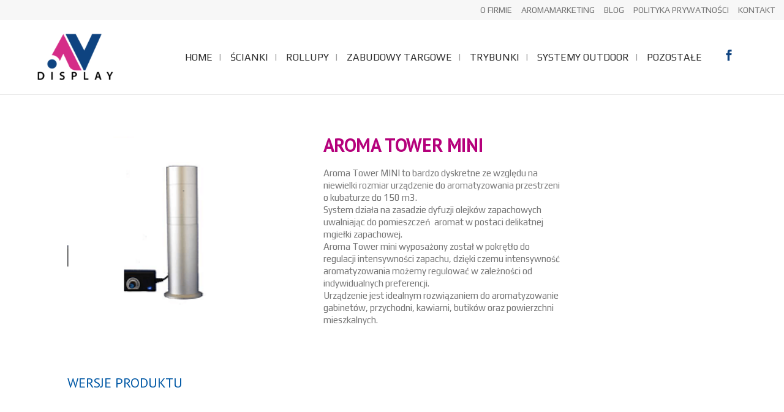

--- FILE ---
content_type: text/html; charset=UTF-8
request_url: https://avdisplay.pl/aromamarketing/na-dyfuzje-olejkow/aroma-tower-mini/
body_size: 22610
content:
<!DOCTYPE html>
<html dir="ltr" lang="pl-PL" prefix="og: https://ogp.me/ns#">
<head>
<meta charset="UTF-8" />
<meta name="viewport" content="width=device-width,initial-scale=1,user-scalable=no">
<link rel="shortcut icon" type="image/x-icon" href="https://avdisplay.pl/wp-content/uploads/2022/08/Nowe_Logo_AV_znak_-uproszczony-e1660488476173.png">
<link rel="apple-touch-icon" href="https://avdisplay.pl/wp-content/uploads/2022/08/Nowe_Logo_AV_znak_-uproszczony-e1660488476173.png"/>
<link rel="profile" href="https://gmpg.org/xfn/11" />
<link rel="pingback" href="https://avdisplay.pl/xmlrpc.php" />
<title>AROMA TOWER MINI | AVDISPLAY</title>
<!-- All in One SEO 4.9.2 - aioseo.com -->
<meta name="robots" content="max-image-preview:large" />
<link rel="canonical" href="https://avdisplay.pl/aromamarketing/na-dyfuzje-olejkow/aroma-tower-mini/" />
<meta name="generator" content="All in One SEO (AIOSEO) 4.9.2" />
<meta property="og:locale" content="pl_PL" />
<meta property="og:site_name" content="AVDISPLAY | Aroma &amp; Visual Display - ścianki prezentacyjne, roll up, lady i stoiska, zabudowa targowa." />
<meta property="og:type" content="article" />
<meta property="og:title" content="AROMA TOWER MINI | AVDISPLAY" />
<meta property="og:url" content="https://avdisplay.pl/aromamarketing/na-dyfuzje-olejkow/aroma-tower-mini/" />
<meta property="article:published_time" content="2018-05-04T12:59:49+00:00" />
<meta property="article:modified_time" content="2018-05-20T18:04:53+00:00" />
<meta name="twitter:card" content="summary" />
<meta name="twitter:title" content="AROMA TOWER MINI | AVDISPLAY" />
<script type="application/ld+json" class="aioseo-schema">
{"@context":"https:\/\/schema.org","@graph":[{"@type":"BreadcrumbList","@id":"https:\/\/avdisplay.pl\/aromamarketing\/na-dyfuzje-olejkow\/aroma-tower-mini\/#breadcrumblist","itemListElement":[{"@type":"ListItem","@id":"https:\/\/avdisplay.pl#listItem","position":1,"name":"Home","item":"https:\/\/avdisplay.pl","nextItem":{"@type":"ListItem","@id":"https:\/\/avdisplay.pl\/aromamarketing\/#listItem","name":"Aromamarketing"}},{"@type":"ListItem","@id":"https:\/\/avdisplay.pl\/aromamarketing\/#listItem","position":2,"name":"Aromamarketing","item":"https:\/\/avdisplay.pl\/aromamarketing\/","nextItem":{"@type":"ListItem","@id":"https:\/\/avdisplay.pl\/aromamarketing\/na-dyfuzje-olejkow\/#listItem","name":"Na dyfuzj\u0119 olejk\u00f3w"},"previousItem":{"@type":"ListItem","@id":"https:\/\/avdisplay.pl#listItem","name":"Home"}},{"@type":"ListItem","@id":"https:\/\/avdisplay.pl\/aromamarketing\/na-dyfuzje-olejkow\/#listItem","position":3,"name":"Na dyfuzj\u0119 olejk\u00f3w","item":"https:\/\/avdisplay.pl\/aromamarketing\/na-dyfuzje-olejkow\/","nextItem":{"@type":"ListItem","@id":"https:\/\/avdisplay.pl\/aromamarketing\/na-dyfuzje-olejkow\/aroma-tower-mini\/#listItem","name":"AROMA TOWER MINI"},"previousItem":{"@type":"ListItem","@id":"https:\/\/avdisplay.pl\/aromamarketing\/#listItem","name":"Aromamarketing"}},{"@type":"ListItem","@id":"https:\/\/avdisplay.pl\/aromamarketing\/na-dyfuzje-olejkow\/aroma-tower-mini\/#listItem","position":4,"name":"AROMA TOWER MINI","previousItem":{"@type":"ListItem","@id":"https:\/\/avdisplay.pl\/aromamarketing\/na-dyfuzje-olejkow\/#listItem","name":"Na dyfuzj\u0119 olejk\u00f3w"}}]},{"@type":"Organization","@id":"https:\/\/avdisplay.pl\/#organization","name":"AVDISPLAY","description":"Aroma & Visual Display - \u015bcianki prezentacyjne, roll up, lady i stoiska, zabudowa targowa.","url":"https:\/\/avdisplay.pl\/"},{"@type":"WebPage","@id":"https:\/\/avdisplay.pl\/aromamarketing\/na-dyfuzje-olejkow\/aroma-tower-mini\/#webpage","url":"https:\/\/avdisplay.pl\/aromamarketing\/na-dyfuzje-olejkow\/aroma-tower-mini\/","name":"AROMA TOWER MINI | AVDISPLAY","inLanguage":"pl-PL","isPartOf":{"@id":"https:\/\/avdisplay.pl\/#website"},"breadcrumb":{"@id":"https:\/\/avdisplay.pl\/aromamarketing\/na-dyfuzje-olejkow\/aroma-tower-mini\/#breadcrumblist"},"datePublished":"2018-05-04T14:59:49+02:00","dateModified":"2018-05-20T20:04:53+02:00"},{"@type":"WebSite","@id":"https:\/\/avdisplay.pl\/#website","url":"https:\/\/avdisplay.pl\/","name":"AVDISPLAY","description":"Aroma & Visual Display - \u015bcianki prezentacyjne, roll up, lady i stoiska, zabudowa targowa.","inLanguage":"pl-PL","publisher":{"@id":"https:\/\/avdisplay.pl\/#organization"}}]}
</script>
<!-- All in One SEO -->
<script type="text/javascript">function rgmkInitGoogleMaps(){window.rgmkGoogleMapsCallback=true;try{jQuery(document).trigger("rgmkGoogleMapsLoad")}catch(err){}}</script><script id="cookieyes" type="text/javascript" src="https://cdn-cookieyes.com/client_data/06a63557b378a0600255a2b4bbb733c8/script.js"></script><link rel='dns-prefetch' href='//fonts.googleapis.com' />
<link rel="alternate" type="application/rss+xml" title="AVDISPLAY &raquo; Kanał z wpisami" href="https://avdisplay.pl/feed/" />
<link rel="alternate" type="application/rss+xml" title="AVDISPLAY &raquo; Kanał z komentarzami" href="https://avdisplay.pl/comments/feed/" />
<link rel="alternate" title="oEmbed (JSON)" type="application/json+oembed" href="https://avdisplay.pl/wp-json/oembed/1.0/embed?url=https%3A%2F%2Favdisplay.pl%2Faromamarketing%2Fna-dyfuzje-olejkow%2Faroma-tower-mini%2F" />
<link rel="alternate" title="oEmbed (XML)" type="text/xml+oembed" href="https://avdisplay.pl/wp-json/oembed/1.0/embed?url=https%3A%2F%2Favdisplay.pl%2Faromamarketing%2Fna-dyfuzje-olejkow%2Faroma-tower-mini%2F&#038;format=xml" />
<style id='wp-img-auto-sizes-contain-inline-css' type='text/css'>
img:is([sizes=auto i],[sizes^="auto," i]){contain-intrinsic-size:3000px 1500px}
/*# sourceURL=wp-img-auto-sizes-contain-inline-css */
</style>
<style id='wp-block-library-inline-css' type='text/css'>
:root{--wp-block-synced-color:#7a00df;--wp-block-synced-color--rgb:122,0,223;--wp-bound-block-color:var(--wp-block-synced-color);--wp-editor-canvas-background:#ddd;--wp-admin-theme-color:#007cba;--wp-admin-theme-color--rgb:0,124,186;--wp-admin-theme-color-darker-10:#006ba1;--wp-admin-theme-color-darker-10--rgb:0,107,160.5;--wp-admin-theme-color-darker-20:#005a87;--wp-admin-theme-color-darker-20--rgb:0,90,135;--wp-admin-border-width-focus:2px}@media (min-resolution:192dpi){:root{--wp-admin-border-width-focus:1.5px}}.wp-element-button{cursor:pointer}:root .has-very-light-gray-background-color{background-color:#eee}:root .has-very-dark-gray-background-color{background-color:#313131}:root .has-very-light-gray-color{color:#eee}:root .has-very-dark-gray-color{color:#313131}:root .has-vivid-green-cyan-to-vivid-cyan-blue-gradient-background{background:linear-gradient(135deg,#00d084,#0693e3)}:root .has-purple-crush-gradient-background{background:linear-gradient(135deg,#34e2e4,#4721fb 50%,#ab1dfe)}:root .has-hazy-dawn-gradient-background{background:linear-gradient(135deg,#faaca8,#dad0ec)}:root .has-subdued-olive-gradient-background{background:linear-gradient(135deg,#fafae1,#67a671)}:root .has-atomic-cream-gradient-background{background:linear-gradient(135deg,#fdd79a,#004a59)}:root .has-nightshade-gradient-background{background:linear-gradient(135deg,#330968,#31cdcf)}:root .has-midnight-gradient-background{background:linear-gradient(135deg,#020381,#2874fc)}:root{--wp--preset--font-size--normal:16px;--wp--preset--font-size--huge:42px}.has-regular-font-size{font-size:1em}.has-larger-font-size{font-size:2.625em}.has-normal-font-size{font-size:var(--wp--preset--font-size--normal)}.has-huge-font-size{font-size:var(--wp--preset--font-size--huge)}.has-text-align-center{text-align:center}.has-text-align-left{text-align:left}.has-text-align-right{text-align:right}.has-fit-text{white-space:nowrap!important}#end-resizable-editor-section{display:none}.aligncenter{clear:both}.items-justified-left{justify-content:flex-start}.items-justified-center{justify-content:center}.items-justified-right{justify-content:flex-end}.items-justified-space-between{justify-content:space-between}.screen-reader-text{border:0;clip-path:inset(50%);height:1px;margin:-1px;overflow:hidden;padding:0;position:absolute;width:1px;word-wrap:normal!important}.screen-reader-text:focus{background-color:#ddd;clip-path:none;color:#444;display:block;font-size:1em;height:auto;left:5px;line-height:normal;padding:15px 23px 14px;text-decoration:none;top:5px;width:auto;z-index:100000}html :where(.has-border-color){border-style:solid}html :where([style*=border-top-color]){border-top-style:solid}html :where([style*=border-right-color]){border-right-style:solid}html :where([style*=border-bottom-color]){border-bottom-style:solid}html :where([style*=border-left-color]){border-left-style:solid}html :where([style*=border-width]){border-style:solid}html :where([style*=border-top-width]){border-top-style:solid}html :where([style*=border-right-width]){border-right-style:solid}html :where([style*=border-bottom-width]){border-bottom-style:solid}html :where([style*=border-left-width]){border-left-style:solid}html :where(img[class*=wp-image-]){height:auto;max-width:100%}:where(figure){margin:0 0 1em}html :where(.is-position-sticky){--wp-admin--admin-bar--position-offset:var(--wp-admin--admin-bar--height,0px)}@media screen and (max-width:600px){html :where(.is-position-sticky){--wp-admin--admin-bar--position-offset:0px}}
/*# sourceURL=wp-block-library-inline-css */
</style><style id='wp-block-image-inline-css' type='text/css'>
.wp-block-image>a,.wp-block-image>figure>a{display:inline-block}.wp-block-image img{box-sizing:border-box;height:auto;max-width:100%;vertical-align:bottom}@media not (prefers-reduced-motion){.wp-block-image img.hide{visibility:hidden}.wp-block-image img.show{animation:show-content-image .4s}}.wp-block-image[style*=border-radius] img,.wp-block-image[style*=border-radius]>a{border-radius:inherit}.wp-block-image.has-custom-border img{box-sizing:border-box}.wp-block-image.aligncenter{text-align:center}.wp-block-image.alignfull>a,.wp-block-image.alignwide>a{width:100%}.wp-block-image.alignfull img,.wp-block-image.alignwide img{height:auto;width:100%}.wp-block-image .aligncenter,.wp-block-image .alignleft,.wp-block-image .alignright,.wp-block-image.aligncenter,.wp-block-image.alignleft,.wp-block-image.alignright{display:table}.wp-block-image .aligncenter>figcaption,.wp-block-image .alignleft>figcaption,.wp-block-image .alignright>figcaption,.wp-block-image.aligncenter>figcaption,.wp-block-image.alignleft>figcaption,.wp-block-image.alignright>figcaption{caption-side:bottom;display:table-caption}.wp-block-image .alignleft{float:left;margin:.5em 1em .5em 0}.wp-block-image .alignright{float:right;margin:.5em 0 .5em 1em}.wp-block-image .aligncenter{margin-left:auto;margin-right:auto}.wp-block-image :where(figcaption){margin-bottom:1em;margin-top:.5em}.wp-block-image.is-style-circle-mask img{border-radius:9999px}@supports ((-webkit-mask-image:none) or (mask-image:none)) or (-webkit-mask-image:none){.wp-block-image.is-style-circle-mask img{border-radius:0;-webkit-mask-image:url('data:image/svg+xml;utf8,<svg viewBox="0 0 100 100" xmlns="http://www.w3.org/2000/svg"><circle cx="50" cy="50" r="50"/></svg>');mask-image:url('data:image/svg+xml;utf8,<svg viewBox="0 0 100 100" xmlns="http://www.w3.org/2000/svg"><circle cx="50" cy="50" r="50"/></svg>');mask-mode:alpha;-webkit-mask-position:center;mask-position:center;-webkit-mask-repeat:no-repeat;mask-repeat:no-repeat;-webkit-mask-size:contain;mask-size:contain}}:root :where(.wp-block-image.is-style-rounded img,.wp-block-image .is-style-rounded img){border-radius:9999px}.wp-block-image figure{margin:0}.wp-lightbox-container{display:flex;flex-direction:column;position:relative}.wp-lightbox-container img{cursor:zoom-in}.wp-lightbox-container img:hover+button{opacity:1}.wp-lightbox-container button{align-items:center;backdrop-filter:blur(16px) saturate(180%);background-color:#5a5a5a40;border:none;border-radius:4px;cursor:zoom-in;display:flex;height:20px;justify-content:center;opacity:0;padding:0;position:absolute;right:16px;text-align:center;top:16px;width:20px;z-index:100}@media not (prefers-reduced-motion){.wp-lightbox-container button{transition:opacity .2s ease}}.wp-lightbox-container button:focus-visible{outline:3px auto #5a5a5a40;outline:3px auto -webkit-focus-ring-color;outline-offset:3px}.wp-lightbox-container button:hover{cursor:pointer;opacity:1}.wp-lightbox-container button:focus{opacity:1}.wp-lightbox-container button:focus,.wp-lightbox-container button:hover,.wp-lightbox-container button:not(:hover):not(:active):not(.has-background){background-color:#5a5a5a40;border:none}.wp-lightbox-overlay{box-sizing:border-box;cursor:zoom-out;height:100vh;left:0;overflow:hidden;position:fixed;top:0;visibility:hidden;width:100%;z-index:100000}.wp-lightbox-overlay .close-button{align-items:center;cursor:pointer;display:flex;justify-content:center;min-height:40px;min-width:40px;padding:0;position:absolute;right:calc(env(safe-area-inset-right) + 16px);top:calc(env(safe-area-inset-top) + 16px);z-index:5000000}.wp-lightbox-overlay .close-button:focus,.wp-lightbox-overlay .close-button:hover,.wp-lightbox-overlay .close-button:not(:hover):not(:active):not(.has-background){background:none;border:none}.wp-lightbox-overlay .lightbox-image-container{height:var(--wp--lightbox-container-height);left:50%;overflow:hidden;position:absolute;top:50%;transform:translate(-50%,-50%);transform-origin:top left;width:var(--wp--lightbox-container-width);z-index:9999999999}.wp-lightbox-overlay .wp-block-image{align-items:center;box-sizing:border-box;display:flex;height:100%;justify-content:center;margin:0;position:relative;transform-origin:0 0;width:100%;z-index:3000000}.wp-lightbox-overlay .wp-block-image img{height:var(--wp--lightbox-image-height);min-height:var(--wp--lightbox-image-height);min-width:var(--wp--lightbox-image-width);width:var(--wp--lightbox-image-width)}.wp-lightbox-overlay .wp-block-image figcaption{display:none}.wp-lightbox-overlay button{background:none;border:none}.wp-lightbox-overlay .scrim{background-color:#fff;height:100%;opacity:.9;position:absolute;width:100%;z-index:2000000}.wp-lightbox-overlay.active{visibility:visible}@media not (prefers-reduced-motion){.wp-lightbox-overlay.active{animation:turn-on-visibility .25s both}.wp-lightbox-overlay.active img{animation:turn-on-visibility .35s both}.wp-lightbox-overlay.show-closing-animation:not(.active){animation:turn-off-visibility .35s both}.wp-lightbox-overlay.show-closing-animation:not(.active) img{animation:turn-off-visibility .25s both}.wp-lightbox-overlay.zoom.active{animation:none;opacity:1;visibility:visible}.wp-lightbox-overlay.zoom.active .lightbox-image-container{animation:lightbox-zoom-in .4s}.wp-lightbox-overlay.zoom.active .lightbox-image-container img{animation:none}.wp-lightbox-overlay.zoom.active .scrim{animation:turn-on-visibility .4s forwards}.wp-lightbox-overlay.zoom.show-closing-animation:not(.active){animation:none}.wp-lightbox-overlay.zoom.show-closing-animation:not(.active) .lightbox-image-container{animation:lightbox-zoom-out .4s}.wp-lightbox-overlay.zoom.show-closing-animation:not(.active) .lightbox-image-container img{animation:none}.wp-lightbox-overlay.zoom.show-closing-animation:not(.active) .scrim{animation:turn-off-visibility .4s forwards}}@keyframes show-content-image{0%{visibility:hidden}99%{visibility:hidden}to{visibility:visible}}@keyframes turn-on-visibility{0%{opacity:0}to{opacity:1}}@keyframes turn-off-visibility{0%{opacity:1;visibility:visible}99%{opacity:0;visibility:visible}to{opacity:0;visibility:hidden}}@keyframes lightbox-zoom-in{0%{transform:translate(calc((-100vw + var(--wp--lightbox-scrollbar-width))/2 + var(--wp--lightbox-initial-left-position)),calc(-50vh + var(--wp--lightbox-initial-top-position))) scale(var(--wp--lightbox-scale))}to{transform:translate(-50%,-50%) scale(1)}}@keyframes lightbox-zoom-out{0%{transform:translate(-50%,-50%) scale(1);visibility:visible}99%{visibility:visible}to{transform:translate(calc((-100vw + var(--wp--lightbox-scrollbar-width))/2 + var(--wp--lightbox-initial-left-position)),calc(-50vh + var(--wp--lightbox-initial-top-position))) scale(var(--wp--lightbox-scale));visibility:hidden}}
/*# sourceURL=https://avdisplay.pl/wp-includes/blocks/image/style.min.css */
</style>
<style id='global-styles-inline-css' type='text/css'>
:root{--wp--preset--aspect-ratio--square: 1;--wp--preset--aspect-ratio--4-3: 4/3;--wp--preset--aspect-ratio--3-4: 3/4;--wp--preset--aspect-ratio--3-2: 3/2;--wp--preset--aspect-ratio--2-3: 2/3;--wp--preset--aspect-ratio--16-9: 16/9;--wp--preset--aspect-ratio--9-16: 9/16;--wp--preset--color--black: #000000;--wp--preset--color--cyan-bluish-gray: #abb8c3;--wp--preset--color--white: #ffffff;--wp--preset--color--pale-pink: #f78da7;--wp--preset--color--vivid-red: #cf2e2e;--wp--preset--color--luminous-vivid-orange: #ff6900;--wp--preset--color--luminous-vivid-amber: #fcb900;--wp--preset--color--light-green-cyan: #7bdcb5;--wp--preset--color--vivid-green-cyan: #00d084;--wp--preset--color--pale-cyan-blue: #8ed1fc;--wp--preset--color--vivid-cyan-blue: #0693e3;--wp--preset--color--vivid-purple: #9b51e0;--wp--preset--gradient--vivid-cyan-blue-to-vivid-purple: linear-gradient(135deg,rgb(6,147,227) 0%,rgb(155,81,224) 100%);--wp--preset--gradient--light-green-cyan-to-vivid-green-cyan: linear-gradient(135deg,rgb(122,220,180) 0%,rgb(0,208,130) 100%);--wp--preset--gradient--luminous-vivid-amber-to-luminous-vivid-orange: linear-gradient(135deg,rgb(252,185,0) 0%,rgb(255,105,0) 100%);--wp--preset--gradient--luminous-vivid-orange-to-vivid-red: linear-gradient(135deg,rgb(255,105,0) 0%,rgb(207,46,46) 100%);--wp--preset--gradient--very-light-gray-to-cyan-bluish-gray: linear-gradient(135deg,rgb(238,238,238) 0%,rgb(169,184,195) 100%);--wp--preset--gradient--cool-to-warm-spectrum: linear-gradient(135deg,rgb(74,234,220) 0%,rgb(151,120,209) 20%,rgb(207,42,186) 40%,rgb(238,44,130) 60%,rgb(251,105,98) 80%,rgb(254,248,76) 100%);--wp--preset--gradient--blush-light-purple: linear-gradient(135deg,rgb(255,206,236) 0%,rgb(152,150,240) 100%);--wp--preset--gradient--blush-bordeaux: linear-gradient(135deg,rgb(254,205,165) 0%,rgb(254,45,45) 50%,rgb(107,0,62) 100%);--wp--preset--gradient--luminous-dusk: linear-gradient(135deg,rgb(255,203,112) 0%,rgb(199,81,192) 50%,rgb(65,88,208) 100%);--wp--preset--gradient--pale-ocean: linear-gradient(135deg,rgb(255,245,203) 0%,rgb(182,227,212) 50%,rgb(51,167,181) 100%);--wp--preset--gradient--electric-grass: linear-gradient(135deg,rgb(202,248,128) 0%,rgb(113,206,126) 100%);--wp--preset--gradient--midnight: linear-gradient(135deg,rgb(2,3,129) 0%,rgb(40,116,252) 100%);--wp--preset--font-size--small: 13px;--wp--preset--font-size--medium: 20px;--wp--preset--font-size--large: 36px;--wp--preset--font-size--x-large: 42px;--wp--preset--spacing--20: 0.44rem;--wp--preset--spacing--30: 0.67rem;--wp--preset--spacing--40: 1rem;--wp--preset--spacing--50: 1.5rem;--wp--preset--spacing--60: 2.25rem;--wp--preset--spacing--70: 3.38rem;--wp--preset--spacing--80: 5.06rem;--wp--preset--shadow--natural: 6px 6px 9px rgba(0, 0, 0, 0.2);--wp--preset--shadow--deep: 12px 12px 50px rgba(0, 0, 0, 0.4);--wp--preset--shadow--sharp: 6px 6px 0px rgba(0, 0, 0, 0.2);--wp--preset--shadow--outlined: 6px 6px 0px -3px rgb(255, 255, 255), 6px 6px rgb(0, 0, 0);--wp--preset--shadow--crisp: 6px 6px 0px rgb(0, 0, 0);}:where(.is-layout-flex){gap: 0.5em;}:where(.is-layout-grid){gap: 0.5em;}body .is-layout-flex{display: flex;}.is-layout-flex{flex-wrap: wrap;align-items: center;}.is-layout-flex > :is(*, div){margin: 0;}body .is-layout-grid{display: grid;}.is-layout-grid > :is(*, div){margin: 0;}:where(.wp-block-columns.is-layout-flex){gap: 2em;}:where(.wp-block-columns.is-layout-grid){gap: 2em;}:where(.wp-block-post-template.is-layout-flex){gap: 1.25em;}:where(.wp-block-post-template.is-layout-grid){gap: 1.25em;}.has-black-color{color: var(--wp--preset--color--black) !important;}.has-cyan-bluish-gray-color{color: var(--wp--preset--color--cyan-bluish-gray) !important;}.has-white-color{color: var(--wp--preset--color--white) !important;}.has-pale-pink-color{color: var(--wp--preset--color--pale-pink) !important;}.has-vivid-red-color{color: var(--wp--preset--color--vivid-red) !important;}.has-luminous-vivid-orange-color{color: var(--wp--preset--color--luminous-vivid-orange) !important;}.has-luminous-vivid-amber-color{color: var(--wp--preset--color--luminous-vivid-amber) !important;}.has-light-green-cyan-color{color: var(--wp--preset--color--light-green-cyan) !important;}.has-vivid-green-cyan-color{color: var(--wp--preset--color--vivid-green-cyan) !important;}.has-pale-cyan-blue-color{color: var(--wp--preset--color--pale-cyan-blue) !important;}.has-vivid-cyan-blue-color{color: var(--wp--preset--color--vivid-cyan-blue) !important;}.has-vivid-purple-color{color: var(--wp--preset--color--vivid-purple) !important;}.has-black-background-color{background-color: var(--wp--preset--color--black) !important;}.has-cyan-bluish-gray-background-color{background-color: var(--wp--preset--color--cyan-bluish-gray) !important;}.has-white-background-color{background-color: var(--wp--preset--color--white) !important;}.has-pale-pink-background-color{background-color: var(--wp--preset--color--pale-pink) !important;}.has-vivid-red-background-color{background-color: var(--wp--preset--color--vivid-red) !important;}.has-luminous-vivid-orange-background-color{background-color: var(--wp--preset--color--luminous-vivid-orange) !important;}.has-luminous-vivid-amber-background-color{background-color: var(--wp--preset--color--luminous-vivid-amber) !important;}.has-light-green-cyan-background-color{background-color: var(--wp--preset--color--light-green-cyan) !important;}.has-vivid-green-cyan-background-color{background-color: var(--wp--preset--color--vivid-green-cyan) !important;}.has-pale-cyan-blue-background-color{background-color: var(--wp--preset--color--pale-cyan-blue) !important;}.has-vivid-cyan-blue-background-color{background-color: var(--wp--preset--color--vivid-cyan-blue) !important;}.has-vivid-purple-background-color{background-color: var(--wp--preset--color--vivid-purple) !important;}.has-black-border-color{border-color: var(--wp--preset--color--black) !important;}.has-cyan-bluish-gray-border-color{border-color: var(--wp--preset--color--cyan-bluish-gray) !important;}.has-white-border-color{border-color: var(--wp--preset--color--white) !important;}.has-pale-pink-border-color{border-color: var(--wp--preset--color--pale-pink) !important;}.has-vivid-red-border-color{border-color: var(--wp--preset--color--vivid-red) !important;}.has-luminous-vivid-orange-border-color{border-color: var(--wp--preset--color--luminous-vivid-orange) !important;}.has-luminous-vivid-amber-border-color{border-color: var(--wp--preset--color--luminous-vivid-amber) !important;}.has-light-green-cyan-border-color{border-color: var(--wp--preset--color--light-green-cyan) !important;}.has-vivid-green-cyan-border-color{border-color: var(--wp--preset--color--vivid-green-cyan) !important;}.has-pale-cyan-blue-border-color{border-color: var(--wp--preset--color--pale-cyan-blue) !important;}.has-vivid-cyan-blue-border-color{border-color: var(--wp--preset--color--vivid-cyan-blue) !important;}.has-vivid-purple-border-color{border-color: var(--wp--preset--color--vivid-purple) !important;}.has-vivid-cyan-blue-to-vivid-purple-gradient-background{background: var(--wp--preset--gradient--vivid-cyan-blue-to-vivid-purple) !important;}.has-light-green-cyan-to-vivid-green-cyan-gradient-background{background: var(--wp--preset--gradient--light-green-cyan-to-vivid-green-cyan) !important;}.has-luminous-vivid-amber-to-luminous-vivid-orange-gradient-background{background: var(--wp--preset--gradient--luminous-vivid-amber-to-luminous-vivid-orange) !important;}.has-luminous-vivid-orange-to-vivid-red-gradient-background{background: var(--wp--preset--gradient--luminous-vivid-orange-to-vivid-red) !important;}.has-very-light-gray-to-cyan-bluish-gray-gradient-background{background: var(--wp--preset--gradient--very-light-gray-to-cyan-bluish-gray) !important;}.has-cool-to-warm-spectrum-gradient-background{background: var(--wp--preset--gradient--cool-to-warm-spectrum) !important;}.has-blush-light-purple-gradient-background{background: var(--wp--preset--gradient--blush-light-purple) !important;}.has-blush-bordeaux-gradient-background{background: var(--wp--preset--gradient--blush-bordeaux) !important;}.has-luminous-dusk-gradient-background{background: var(--wp--preset--gradient--luminous-dusk) !important;}.has-pale-ocean-gradient-background{background: var(--wp--preset--gradient--pale-ocean) !important;}.has-electric-grass-gradient-background{background: var(--wp--preset--gradient--electric-grass) !important;}.has-midnight-gradient-background{background: var(--wp--preset--gradient--midnight) !important;}.has-small-font-size{font-size: var(--wp--preset--font-size--small) !important;}.has-medium-font-size{font-size: var(--wp--preset--font-size--medium) !important;}.has-large-font-size{font-size: var(--wp--preset--font-size--large) !important;}.has-x-large-font-size{font-size: var(--wp--preset--font-size--x-large) !important;}
/*# sourceURL=global-styles-inline-css */
</style>
<style id='classic-theme-styles-inline-css' type='text/css'>
/*! This file is auto-generated */
.wp-block-button__link{color:#fff;background-color:#32373c;border-radius:9999px;box-shadow:none;text-decoration:none;padding:calc(.667em + 2px) calc(1.333em + 2px);font-size:1.125em}.wp-block-file__button{background:#32373c;color:#fff;text-decoration:none}
/*# sourceURL=/wp-includes/css/classic-themes.min.css */
</style>
<!-- <link rel='stylesheet' id='contact-form-7-css' href='https://avdisplay.pl/wp-content/plugins/contact-form-7/includes/css/styles.css?ver=6.1.4' type='text/css' media='all' /> -->
<!-- <link rel='stylesheet' id='plyr-css-css' href='https://avdisplay.pl/wp-content/plugins/easy-video-player/lib/plyr.css?ver=6.9' type='text/css' media='all' /> -->
<!-- <link rel='stylesheet' id='mediaelement-css' href='https://avdisplay.pl/wp-includes/js/mediaelement/mediaelementplayer-legacy.min.css?ver=4.2.17' type='text/css' media='all' /> -->
<!-- <link rel='stylesheet' id='wp-mediaelement-css' href='https://avdisplay.pl/wp-includes/js/mediaelement/wp-mediaelement.min.css?ver=6.9' type='text/css' media='all' /> -->
<!-- <link rel='stylesheet' id='bridge-default-style-css' href='https://avdisplay.pl/wp-content/themes/bridge/style.css?ver=6.9' type='text/css' media='all' /> -->
<!-- <link rel='stylesheet' id='bridge-qode-font_awesome-css' href='https://avdisplay.pl/wp-content/themes/bridge/css/font-awesome/css/font-awesome.min.css?ver=6.9' type='text/css' media='all' /> -->
<!-- <link rel='stylesheet' id='bridge-qode-font_elegant-css' href='https://avdisplay.pl/wp-content/themes/bridge/css/elegant-icons/style.min.css?ver=6.9' type='text/css' media='all' /> -->
<!-- <link rel='stylesheet' id='bridge-qode-linea_icons-css' href='https://avdisplay.pl/wp-content/themes/bridge/css/linea-icons/style.css?ver=6.9' type='text/css' media='all' /> -->
<!-- <link rel='stylesheet' id='bridge-qode-dripicons-css' href='https://avdisplay.pl/wp-content/themes/bridge/css/dripicons/dripicons.css?ver=6.9' type='text/css' media='all' /> -->
<!-- <link rel='stylesheet' id='bridge-qode-kiko-css' href='https://avdisplay.pl/wp-content/themes/bridge/css/kiko/kiko-all.css?ver=6.9' type='text/css' media='all' /> -->
<!-- <link rel='stylesheet' id='bridge-qode-font_awesome_5-css' href='https://avdisplay.pl/wp-content/themes/bridge/css/font-awesome-5/css/font-awesome-5.min.css?ver=6.9' type='text/css' media='all' /> -->
<!-- <link rel='stylesheet' id='bridge-stylesheet-css' href='https://avdisplay.pl/wp-content/themes/bridge/css/stylesheet.min.css?ver=6.9' type='text/css' media='all' /> -->
<link rel="stylesheet" type="text/css" href="//avdisplay.pl/wp-content/cache/wpfc-minified/fsw1b2sd/6m163.css" media="all"/>
<style id='bridge-stylesheet-inline-css' type='text/css'>
.page-id-1675.disabled_footer_top .footer_top_holder, .page-id-1675.disabled_footer_bottom .footer_bottom_holder { display: none;}
/*# sourceURL=bridge-stylesheet-inline-css */
</style>
<!-- <link rel='stylesheet' id='bridge-print-css' href='https://avdisplay.pl/wp-content/themes/bridge/css/print.css?ver=6.9' type='text/css' media='all' /> -->
<!-- <link rel='stylesheet' id='bridge-style-dynamic-css' href='https://avdisplay.pl/wp-content/themes/bridge/css/style_dynamic.css?ver=1766059671' type='text/css' media='all' /> -->
<!-- <link rel='stylesheet' id='bridge-responsive-css' href='https://avdisplay.pl/wp-content/themes/bridge/css/responsive.min.css?ver=6.9' type='text/css' media='all' /> -->
<!-- <link rel='stylesheet' id='bridge-style-dynamic-responsive-css' href='https://avdisplay.pl/wp-content/themes/bridge/css/style_dynamic_responsive.css?ver=1766059671' type='text/css' media='all' /> -->
<link rel="stylesheet" type="text/css" href="//avdisplay.pl/wp-content/cache/wpfc-minified/g41d52q/6m163.css" media="all"/>
<style id='bridge-style-dynamic-responsive-inline-css' type='text/css'>
/* Kolumna 3 – kontener */
.footer_col3 {
position: relative;
text-align: right; /* teksty po prawej */
}
/* Ikona FB – okrąg 50x50, wyśrodkowana */
.footer_col3 .footer-facebook {
position: absolute;
top: 60%;
left: 48%;
transform: translate(-50%, -50%);
width: 50px;
height: 50px;
border: 1px solid #fff;  /* obrys 1px */
border-radius: 50%;
display: flex;
align-items: center;
justify-content: center;
font-family: "FontAwesome";
font-size: 22px!important; 
color: #1877f2;
text-decoration: none;
background: transparent;
transition: background 0.3s ease;
}
/* Wstawienie ikony Facebook */
.footer_col3 .footer-facebook:before {
content: "\f09a"; /* unicode dla fa-facebook */
}
/* Hover – tylko lekko biały transparentny 10% */
.footer_col3 .footer-facebook:hover {
background: rgba(255, 255, 255, 0.1);
color:#ffffff!important
}
.menu-facebook > a {
font-size: 0px !important;
}
.menu-facebook > a:before {
font-family: "FontAwesome";
content: "\f09a"; /* Facebook */
font-size: 18px;
}
body > div.cky-consent-container.cky-banner-bottom > div > div:nth-child(2) > div {display:none !important;}
.cky-notice-des p {
font-size: 12px; line-height: 16px;
}
.cky-consent-bar .cky-notice-content-wrapper {
padding: 10px 11px 0px 11px  !important;
}
div.qode-bct-posts-holder > div  {max-height:520px !important;}
.qode-bct-post-date {display:none;}
div.qode-bct-title-holder {display:none!important;}
.tp-bullet-title {display:none;}
.kontenerzabudowy {
display: flex !important;
height: 360px !important;
}
.kontenerzabudowy .wpb_column {
display: flex !important;
flex-direction: column !important;
height: 100% !important;
}
.kontenerzabudowy .wpb_wrapper {
display: flex !important;
flex-direction: column !important;
flex-grow: 1 !important;
height: 100% !important;
}
.kontenerzabudowy .wpb_single_image {
margin-top: auto !important; /* Obrazek do dołu */
}
.kontenerzabudowy .wpb_text_column {
margin-top: auto !important}
div.ppt {
display: none !important;
}
.qbutton {
color: #ffffff;
}
.qbutton.small {
margin-right: 15px;
}
@media only screen and (max-width: 768px) {
.kontaktrow {
padding-left: 15%;
padding-right: 15%;     
margin-top: -40px; 
margin-bottom: -40px;
}
}
#formularz {
scroll-margin-top: 10px;
}
.row-ikonka.wpb_single_image .vc_single_image-wrapper {
min-height: 160px;}
.row-sliderek .owl-stage-outer{
max-height: 480px !important;
}
.qode-advanced-image-gallery.qode-image-behavior-lightbox .qode-aig-image a .aig-gallery-hover {
background-color: rgba(53, 53, 53, .04);
}
.blue * {color: #0058a5!important;}
.redtxt > div > p {color:#ffc9ee;}
strong {
font-weight: 700 !important;
}
.firstrowpcscreen {margin-top: 60px;}
@media only screen and (max-width: 600px) {
.firstrowpcscreen {margin-top: 0px;}}
div.qode-bct-post-text > h3 > a {font-size:22px;line-height: 2px!important; font-style: normal; font-weight: 500;}
div.qode-bct-post-text > p {display:none;}
div.qode-bct-post-text > h5 > a {font-size:18px;line-height: 18px!important; font-style: normal; font-weight: 500!important; text-transform:uppercase;}
.qode-blog-carousel-titled .qode-bct-post .qode-bct-post-text {
padding: 13px 0 0;
}
.caroufredsel_wrapper {
padding-bottom: 25px;
}
.qode-blog-carousel-titled .qode-bct-title-holder {
background-color:#e1e1e1;
}
div.qode-bct-title-holder > h3 {font-size:18px;line-height: 18px!important; font-style: normal; font-weight: 500!important; text-transform:uppercase;}
.has-h1-2025 h1 {font-size: 30px; color: #b5007b; font-family: 'PT Sans',sans-serif; line-height: 44px; font-style: normal; font-weight: 600; letter-spacing: -0.4px; text-transform: uppercase;}
.has-h3-2025 h3 {font-size: 20px; color: #009ab1; font-style: normal; font-weight: 400; }
.newprodtitles h2, .newprodtitles h2 a {color: #0E4380; font-family: 'PT Sans',sans-serif; font-size: 25px; font-style: normal; font-weight: 300; text-transform: uppercase; line-height:28px;}
.newprodtitles h2 a:hover  {color: #b5007b; }
.newaroma h2 {color: #b5007b; font-family: 'PT Sans',sans-serif; font-size: 25px; font-style: normal; font-weight: 300; text-transform: uppercase; line-height:28px;}
.newaroma p strong { font-weight: 700;color: #b5007b;}
.newprodtitles h4, .newprodtitles h4 a {color: #0E4380; font-family: 'PT Sans',sans-serif; font-size: 14px; font-style: normal; font-weight: 300; text-transform: uppercase;}
.newprodtitles h4 a:hover  {color: #b5007b; }
.prodsubtit h2 {font-size: 20px; color: #0058a5;}
.prodsubtit h2 {line-height: 20px;}
.prodsubtit h3 {font-size: 20px; color: #0058a5;}
.liniazielona {width:100px; margin: auto; margin-top:15px; background-color:#0E4380;}
div.qode-bct-title-holder > h3 {color: #0E4380 !important; }
.blog_holder article .post_text h2 .date {
display:none;
}
.blog_holder article .post_text h2 {
display:none!important;
}
.blog_holder article .post_text h2  {
padding-top:20px; padding-bottom:20px;text-align:center;
}
.blog_holder.blog_single article h2 {
display: grid;
margin-bottom: 15px;
color: #b5007b;}
.newtitlesblog > div > h3 {color: #0E4380; font-family: 'PT Sans',sans-serif; font-size: 25px; font-style: normal; font-weight: 300; text-transform: uppercase;line-height:28px;}
.newtitlesblog > div > h4 {color: #0E4380; font-family: 'PT Sans',sans-serif; font-size: 14px!important; font-style: normal; font-weight: 300; text-transform: uppercase;padding-bottom:20px;}
::selection {
background: #eeeeee; /* zamień na swój kolor */
color: #000000;       /* kolor tekstu zaznaczonego */
}
.icon_star {color:#b5007b;}
.testimonials_c_holder .testimonial_content_inner {
background: #ededed;
padding: 20px 25px;
}
.testimonials_c_holder .flex-control-nav {
margin-top: 5px;
}
/* temp menu item hide */
#nav-menu-item-3201 {display:none;}
.podpis p {color: #0058a5;}
.upc {text-transform:uppercase;}
.onlymob {margin-top: 20px; margin-bottom:40px;}
/*bradcrumbs*/
.title_outer
{display:none; 
padding-top:30px;margin-bottom:-50px;}
.titleprodlevel1 > div > h2 {color: #b5007b;}
.breadcrumbs .breadcrumbs_inner {
text-align: right;
}
@media only screen and (max-width: 600px) {
h1, h1 a, body.qode-overridden-elementors-fonts .elementor-widget-heading h1.elementor-heading-title {
line-height: 32px!important;margin-top:-20px;margin-bottom:-40px;font-size:34px!important;
}
}
/* Dla powiększenia ~125% (np. gdy viewport jest wąski przy Full HD) */
@media (max-width: 1536px), 
(max-width: 1280px) and (min-resolution: 120dpi) {
/* Wszystkie <span> w głównym menu */
#menu-main-menu li > a > span,
/* Wszystkie <span> w podmenu */
#menu-main-menu li .second li > a > span {
font-size: 0.95em !important;
}}
.cn-button.bootstrap:hover {
background-color: #b5007b;
}
.cn-button.bootstrap {
background-color: #b5007b;
background-image: -moz-linear-gradient(top,#b5007b#b5007b);
background-image: -webkit-gradient(linear,0 0,0 100%,from(#b5007b),to(#b5007b));
background-image: -webkit-linear-gradient(top,#b5007b,#b5007b);
background-image: -o-linear-gradient(top,#b5007b,#b5007b);
background-image: linear-gradient(to bottom,#b5007b,#b5007b);
background-repeat: repeat-x;
border-width: 0px;
border-color: #04c #04c #002a80;
}
.footer_bottom h1 {
color: ##303030 !important;
font-size: 14px !important;
} 
.mobile_menu_button span {
font-size: 45px;
}
@media only screen and (max-width: 600px) {
#nextendaccordionmenuwidget-7
{
display: none;
}}
/*--- 2 Column Form Styles Start ---*/
#left {
width: 29%;
float: left;
margin-right:6%;}
#center {
width: 29%;
float: none;}
#right {
width: 30%;
float: left;}
@media only screen and (max-width: 600px) {
#left {
width: 99%;
float: left;
margin-right:6%;}
#center {
width: 99%;
float: none;}
#right {
width: 99%;
float: left;}
}
.clearfix22:after {
content:"\0020";
display:block;
height:0;
clear:both;
visibility:hidden;
overflow:hidden;
margin-bottom:10px;
}
.clearfix22 {
display:block;
}
/*--- 2 Column Form Styles End ---*/
.acceptance-488 > span > span > label > span{
color: white;
font-size: 0.85em;
}
input.wpcf7-form-control.wpcf7-submit[disabled] {
border: 0px solid #818181;
}
/*#9eb3cc*/
input.wpcf7-form-control.wpcf7-date, input.wpcf7-form-control.wpcf7-number, input.wpcf7-form-control.wpcf7-quiz, input.wpcf7-form-control.wpcf7-text, select.wpcf7-form-control.wpcf7-select, textarea.wpcf7-form-control.wpcf7-textarea {
display: block;
margin: 5px 0 0;
padding: 5px;
border: 0;
border-radius: 0;
outline: 0;
resize: none;
font-size: 13px;
line-height: 17px;
background-color: #ffffff;
border-bottom: 1px solid white;
color: #333333 !important;
font-family: Raleway;
font-weight: 400;
-webkit-box-sizing: border-box;
-moz-box-sizing: border-box;
box-sizing: border-box;
-webkit-appearance: none;
}
input.wpcf7-form-control.wpcf7-submit, input.wpcf7-form-control.wpcf7-submit:not([disabled]) {
color: #2698AF;
font-size: 10px;
line-height: 35px;
height: 35px;
font-style: normal;
font-weight: 600;
background-color: #ffffff;
border-radius: 3px;
-moz-border-radius: 3px;
-webkit-border-radius: 3px;
letter-spacing: 2px;
text-transform: uppercase;
border-width: 0px;
padding-left: 32px;
padding-right: 32px;
}
.whitelarge p{
font-size: 36px !important; 
color:white  !important;  
font-family:Play;
text-transform: uppercase;
}
/* Placeholdery dla różnych przeglądarek */
::placeholder { color: rgba(150,150,150,1); } /* jasnoszary */
::-webkit-input-placeholder { color: rgba(150,150,150,1) !important; }
:-moz-placeholder { color: rgba(150,150,150,1) !important; }
::-moz-placeholder { color: rgba(150,150,150,1) !important; }
:-ms-input-placeholder { color: rgba(150,150,150,1) !important; }
/* Placeholdery przy focus */
:focus::placeholder { color: rgba(200,200,200,0.5) !important; } /* jaśniejszy po focusie */
:focus::-webkit-input-placeholder { color: rgba(200,200,200,0.5) !important; }
:focus:-moz-placeholder { color: rgba(200,200,200,0.5) !important; }
:focus::-moz-placeholder { color: rgba(200,200,200,0.5) !important; }
:focus:-ms-input-placeholder { color: rgba(200,200,200,0.5) !important; }
/* Inputy z jasnoszarym tłem */
input {
background-color: #f0f0f0; /* jasny szary dla inputów */
color: #000; /* czarny tekst */
}
.footer-widgets {
text-align: center;
}
.footer_top a {
line-height: 23px;
}
@media only screen and (max-width: 600px) {
.ukryjmobile {display: none !important;}}
.title {
display: noneee;
}
.blog_holder article .post_info {
display: none !important;
}
.blog_holder.blog_single article h2 {
margin-top: 30px;
}
.blog_holder article .post_image{
margin-top: 120px;
}
.qode-tiny-space .qode-outer-space .qode-item-space {
padding: 0 1px;
margin: 0 0 2px;
}
.footer_bottom_holder {
background-color: #afafaf;
height: 30px;
}
.footer_bottom {
height: 30px !important;
}
{
display: grid;
margin-bottom: 15px;
color: #000380!important;
}
div.single_tags.clearfix {display: none !important;}
/*div.post_text > div > h2{
color: #98007A;
}*/
.q_tabs h2{
color: #777777;
font-size: 14px;
display: inline;
font-weight: 700;
}
.page-id-490 h4 a {font-size:25px !important;}
h4  { line-height: 24px;}
.q_tabs.boxed .tabs-nav li.active {
background-color: #FaFaFa !important;
border-top-left-radius: 2px !important;
border-top-right-radius: 2px !important;
}
.qode-accordion-holder .qode-title-holder .qode-tab-title {
display: inline-table;
height: 16px;
width: calc(27% - 1px);
box-sizing: border-box;
text-align: center;
table-layout: fixed;
}
.qode-accordion-holder .qode-title-holder .qode-accordion-mark {
right: 245px;
}
.qode-tab-title  {
font-size: 16px;
line-height: 18px;
font-weight: 700;
font-family: Play;
line-height: 18px
}
.qode-accordion-holder .qode-title-holder .qode-tab-title span.qode-tab-title-inner {
padding: 3px 0;
}
/*.wrap div.updated {
display: none !important;*/
/* #b20079 */
.grayh4 > div > h4 {color: #B5007B !important;}
.ukryj {display: none !important;}
.whiteonwhite div.wpb_wrapper p, .whiteonwhite div.wpb_wrapper p a {
color: white;
}
.whiteonwhite div.wpb_wrapper p a:hover {
color: #b20079;
}
.bigtab .q_tabs .tabs-nav li a
{
font-size: 25px;
height: 42px;
font-weight: 500 !important;
}
@media only screen and (max-width: 600px) {.bigtab .q_tabs .tabs-nav li a
{
font-size: 12px;
font-weight: 500 !important;
}}
@media only screen and (max-width: 600px) {.bigtab .q_tabs .tabs-nav li a
.q_tabs .tabs-nav {
margin-left: -25px;
margin-right: -25px;
}}
@media only screen and (max-width: 600px) 
.bigtab .q_tabs .tabs-nav li a:after {
content: " ●  "
}}
.textleft {text-align: left !important;}
.pageh3 h1 {font-size:24px;line-height: 30px !important}
.pageh3 h1 {font-weight:500 !important}
.pageh3 {margin-bottom: 10px !important}
.pageh3 h3 {font-size:30px;line-height: 28px !important}
div.wpb_wrapper p {line-height: 20px;}
.smalltxt div p {font-size:12px; line-height: 11px !important;}
.pageh4 h4 {font-size:22px!important;color:red;}
.pageh2new h2 {font-size:16px!important; color:#B5007B; line-height:20px; }
.h12025 h1 {font-family: 'PT Sans', sans-serif; font-size:22px!important; line-height :28px; color:  #0058a5;   line-height: 20px !important; text-transform:uppercase;}
.qode-advanced-image-gallery .owl-dots {
text-align: center;
margin: -5px 0 0;}
.qode-advanced-image-gallery .owl-nav .qode-next-icon, .qode-advanced-image-gallery .owl-nav .qode-prev-icon {
border: 0px solid #303030;
font-size: 60px;
}
/*
.qode_google_map, .google_map_holder, .google_map_shortcode_holder {
margin-top: 350px !important;
}
*/
}
.footerpop p {
font-size: 14px;
text-transform: uppercase;
}
.hr { color: red !important; background-color: red !important; }
.woocommerce div.product {
margin-top: 122px;
}
@media only screen and (min-width: 600px){
.woocommerce .product h1.product_title {
margin-top: 30px;
margin-bottom: 30px;
}
}
.woocommerce div.product div.product_meta>.social_share_list_holder>span, .woocommerce div.product div.product_meta>span {
display: block;
position: relative;
color: #666666;
font-weight: 500;
font-size: 14px;
text-transform: uppercase;
}
/* dodatkowe informacje */
.q_accordion_holder.accordion.boxed .ui-accordion-header {
text-align: left;
padding-left: 10px;
margin-top: 30px;
background-color: #f7f7f7;
padding-top: 1px;
padding-bottom: 1px;
min-height: 25px;
font-weight: 400;
text-transform: none;
}
.woocommerce div.product div.upsells .qode-related-upsells-title, .woocommerce div.product div.upsells h4 {
padding-top: 30px;
border-top: solid 1px #e4e4e4;
}
.qode-related-upsells-title {
font-size:22px;}
.woocommerce div.product .images .thumbnails a img, .woocommerce div.product .images img {
cursor: pointer;
}
/* kolor pod przyciskami hover
nav.main_menu>ul>li>a>span:not(.plus):hover {
position: relative;
display: inline-block;
vertical-align: middle;
padding: 5px 0px 4px 0px;
line-height: 23px;
border-radius: 0em;
background-color: #B20079;
}
*/
.drop_down .second .inner {
padding-left: 15px;
}
.portfolio_single h3 {
margin-top: 15px;
}
.portfolio_main_holder .item_holder.slow_zoom .icons_holder {
display:none !important;
}
.qbutton.white:hover, .qbutton.white {
color: #303030;
background-color: #ffffff;
font-family: Play;
font-size: 16px;
}
.drop_down .narrow .second .inner ul li a {
padding: 10px;
width: 295px;
border-left: #b20079;
border-left-width: 2px;
border-left-style: solid;
}
header.scrolled .drop_down .second {
top: 70%;
}
.drop_down .second {
left: 0px;
margin: 0;
top: 65%;
}
.woocommerce ul.products li.product a.product-category.product-info, .woocommerce-page ul.products li.product a.product-category.product-info {
padding-top: 0px;
}
.standard_no_space.projects_holder article .portfolio_description {
margin: -107px -1px 0 0;
}
.projects_holder article .portfolio_description {
padding: 20px 0 22px;
text-align: center;
background-color: #77777799;
border-style: none;
border-top: none!important;
border-width: 1px;
border-color: #fefefe;
}
/*ponizej: qode*/
.q_icon_with_title.center.center .icon_holder {
margin: 0 0 38px !important;
}
.q_icon_with_title.center.center .icon_title {
margin-bottom: 19px;
}
.title.title_size_medium h1 {
text-transform: none;
}
.cf7_custom_style_1 input.wpcf7-form-control.wpcf7-submit, .cf7_custom_style_1 input.wpcf7-form-control.wpcf7-submit:not([disabled]) {
margin-top: 2px;
}
.social_share_dropdown ul li a:hover i {
color: #fff !important;
}
header:not(.with_hover_bg_color) nav.main_menu>ul>li.active:hover>a {
opacity: 1;
}
nav.main_menu>ul>li.active>a>span:not(.plus) {
position: relative;
display: inline-block;
vertical-align: middle;
padding: 5px 16px 4px 19px;
line-height: 23px;
border-radius: 0em;
background-color: #b5007b;
}
.filter_holder ul li span {
padding: 4px 22px 3px; 
}
.filter_holder ul li.current span {
line-height: 23px;
border-radius: 3em;
background-color: #fff87f;
}
.portfolio_main_holder .item_holder .portfolio_title {
margin-bottom: 9px;
}
.projects_holder article .portfolio_description {
padding: 27px 0 22px;
}
/* 2025 */
.title .title_holder {
max-height: 60px;
padding-top: 0px !important;
}
.title {
height: 60px !important;
}
@media only screen and (max-width: 480px) {
.boxed div.section .section_inner, .carousel-inner .slider_content_outer, .container_inner, .container_inner nav.content_menu, .elementor-container .elementor-widget-wrap>.qode_elementor_container_inner, .elementor-row .elementor-widget-wrap>.qode_elementor_container_inner, .full_width .parallax_content, .qode_elementor_container_inner, .steps_holder_inner, div.grid_section .section_inner, div[data-element_type=container].qode_elementor_container_inner, nav.content_menu ul {
width: 340px;
}
}
.content .container .container_inner.page_container_inner, .full_page_container_inner {
padding: 70px 0 0;
}
@media only screen and (max-width: 480px) {
.content .container .container_inner.page_container_inner, .full_page_container_inner {
padding: 40px 0 0;
}
}
.footer_top .widget_meta>ul>li, .footer_top .widget_nav_menu ul li, .footer_top .widget_pages ul li, .footer_top .widget_recent_comments>ul>li, .footer_top .widget_recent_entries>ul>li {
padding: 0 0 0px;
}
.plyr__control--overlaid {
background: #b5007b;
background: var(--plyr-video-control-background-hover, var(--plyr-color-main, var(--plyr-color-main, #b5007b)));
}
.plyr--full-ui input[type=range] {
color: #b5007b;
color: var(--plyr-range-fill-background, var(--plyr-color-main, var(--plyr-color-main, #b5007b)));
}
.plyr--video .plyr__control:hover {
background: #cb4ca2;
background: var(--plyr-video-control-background-hover, var(--plyr-color-main, var(--plyr-color-main, #cb4ca2)));
}
.plyr__poster {
background-color: #fff;
}
/*# sourceURL=bridge-style-dynamic-responsive-inline-css */
</style>
<!-- <link rel='stylesheet' id='js_composer_front-css' href='https://avdisplay.pl/wp-content/plugins/js_composer/assets/css/js_composer.min.css?ver=8.7.1' type='text/css' media='all' /> -->
<link rel="stylesheet" type="text/css" href="//avdisplay.pl/wp-content/cache/wpfc-minified/2bpicfjb/6m163.css" media="all"/>
<link rel='stylesheet' id='bridge-style-handle-google-fonts-css' href='https://fonts.googleapis.com/css?family=Raleway%3A100%2C200%2C300%2C400%2C500%2C600%2C700%2C800%2C900%2C100italic%2C300italic%2C400italic%2C700italic%7CPlay%3A100%2C200%2C300%2C400%2C500%2C600%2C700%2C800%2C900%2C100italic%2C300italic%2C400italic%2C700italic%7CPT+Sans%3A100%2C200%2C300%2C400%2C500%2C600%2C700%2C800%2C900%2C100italic%2C300italic%2C400italic%2C700italic%7CPoppins%3A100%2C200%2C300%2C400%2C500%2C600%2C700%2C800%2C900%2C100italic%2C300italic%2C400italic%2C700italic&#038;subset=latin%2Clatin-ext&#038;ver=1.0.0' type='text/css' media='all' />
<!-- <link rel='stylesheet' id='bridge-core-dashboard-style-css' href='https://avdisplay.pl/wp-content/plugins/bridge-core/modules/core-dashboard/assets/css/core-dashboard.min.css?ver=6.9' type='text/css' media='all' /> -->
<link rel="stylesheet" type="text/css" href="//avdisplay.pl/wp-content/cache/wpfc-minified/77yrl506/6m163.css" media="all"/>
<script type="text/javascript" id="plyr-js-js-extra">
/* <![CDATA[ */
var easy_video_player = {"plyr_iconUrl":"https://avdisplay.pl/wp-content/plugins/easy-video-player/lib/plyr.svg","plyr_blankVideo":"https://avdisplay.pl/wp-content/plugins/easy-video-player/lib/blank.mp4"};
//# sourceURL=plyr-js-js-extra
/* ]]> */
</script>
<script src='//avdisplay.pl/wp-content/cache/wpfc-minified/lc4b95aw/6m163.js' type="text/javascript"></script>
<!-- <script type="text/javascript" src="https://avdisplay.pl/wp-content/plugins/easy-video-player/lib/plyr.js?ver=6.9" id="plyr-js-js"></script> -->
<!-- <script type="text/javascript" src="https://avdisplay.pl/wp-includes/js/jquery/jquery.min.js?ver=3.7.1" id="jquery-core-js"></script> -->
<!-- <script type="text/javascript" src="https://avdisplay.pl/wp-includes/js/jquery/jquery-migrate.min.js?ver=3.4.1" id="jquery-migrate-js"></script> -->
<script></script><link rel="https://api.w.org/" href="https://avdisplay.pl/wp-json/" /><link rel="alternate" title="JSON" type="application/json" href="https://avdisplay.pl/wp-json/wp/v2/pages/1675" /><link rel="EditURI" type="application/rsd+xml" title="RSD" href="https://avdisplay.pl/xmlrpc.php?rsd" />
<meta name="generator" content="WordPress 6.9" />
<link rel='shortlink' href='https://avdisplay.pl/?p=1675' />
<!-- consent2 -->
<script>
window.dataLayer = window.dataLayer || [];
function gtag() {
dataLayer.push(arguments);
}
gtag("consent", "default", {
ad_storage: "denied",
ad_user_data: "denied", 
ad_personalization: "denied",
analytics_storage: "denied",
functionality_storage: "denied",
personalization_storage: "denied",
security_storage: "granted",
wait_for_update: 2000,	});
gtag("set", "ads_data_redaction", true);
gtag("set", "url_passthrough", false);
</script>
<!-- Google tag (gtag.js) -->
<script async src="https://www.googletagmanager.com/gtag/js?id=G-5QMWPD2T2B"></script>
<script>
window.dataLayer = window.dataLayer || [];
function gtag(){dataLayer.push(arguments);}
gtag('js', new Date());
gtag('config', 'G-5QMWPD2T2B');
</script><meta name="generator" content="Powered by WPBakery Page Builder - drag and drop page builder for WordPress."/>
<meta name="generator" content="Powered by Slider Revolution 6.7.27 - responsive, Mobile-Friendly Slider Plugin for WordPress with comfortable drag and drop interface." />
<script>function setREVStartSize(e){
//window.requestAnimationFrame(function() {
window.RSIW = window.RSIW===undefined ? window.innerWidth : window.RSIW;
window.RSIH = window.RSIH===undefined ? window.innerHeight : window.RSIH;
try {
var pw = document.getElementById(e.c).parentNode.offsetWidth,
newh;
pw = pw===0 || isNaN(pw) || (e.l=="fullwidth" || e.layout=="fullwidth") ? window.RSIW : pw;
e.tabw = e.tabw===undefined ? 0 : parseInt(e.tabw);
e.thumbw = e.thumbw===undefined ? 0 : parseInt(e.thumbw);
e.tabh = e.tabh===undefined ? 0 : parseInt(e.tabh);
e.thumbh = e.thumbh===undefined ? 0 : parseInt(e.thumbh);
e.tabhide = e.tabhide===undefined ? 0 : parseInt(e.tabhide);
e.thumbhide = e.thumbhide===undefined ? 0 : parseInt(e.thumbhide);
e.mh = e.mh===undefined || e.mh=="" || e.mh==="auto" ? 0 : parseInt(e.mh,0);
if(e.layout==="fullscreen" || e.l==="fullscreen")
newh = Math.max(e.mh,window.RSIH);
else{
e.gw = Array.isArray(e.gw) ? e.gw : [e.gw];
for (var i in e.rl) if (e.gw[i]===undefined || e.gw[i]===0) e.gw[i] = e.gw[i-1];
e.gh = e.el===undefined || e.el==="" || (Array.isArray(e.el) && e.el.length==0)? e.gh : e.el;
e.gh = Array.isArray(e.gh) ? e.gh : [e.gh];
for (var i in e.rl) if (e.gh[i]===undefined || e.gh[i]===0) e.gh[i] = e.gh[i-1];
var nl = new Array(e.rl.length),
ix = 0,
sl;
e.tabw = e.tabhide>=pw ? 0 : e.tabw;
e.thumbw = e.thumbhide>=pw ? 0 : e.thumbw;
e.tabh = e.tabhide>=pw ? 0 : e.tabh;
e.thumbh = e.thumbhide>=pw ? 0 : e.thumbh;
for (var i in e.rl) nl[i] = e.rl[i]<window.RSIW ? 0 : e.rl[i];
sl = nl[0];
for (var i in nl) if (sl>nl[i] && nl[i]>0) { sl = nl[i]; ix=i;}
var m = pw>(e.gw[ix]+e.tabw+e.thumbw) ? 1 : (pw-(e.tabw+e.thumbw)) / (e.gw[ix]);
newh =  (e.gh[ix] * m) + (e.tabh + e.thumbh);
}
var el = document.getElementById(e.c);
if (el!==null && el) el.style.height = newh+"px";
el = document.getElementById(e.c+"_wrapper");
if (el!==null && el) {
el.style.height = newh+"px";
el.style.display = "block";
}
} catch(e){
console.log("Failure at Presize of Slider:" + e)
}
//});
};</script>
<style type="text/css" data-type="vc_shortcodes-custom-css">.vc_custom_1524034467203{padding-top: 0px !important;}.vc_custom_1524121173361{padding-top: 0px !important;}.vc_custom_1524121173361{padding-top: 0px !important;}.vc_custom_1526234837076{padding-top: 0px !important;}.vc_custom_1524034467203{padding-top: 0px !important;}.vc_custom_1526839387024{padding-top: 0px !important;}.vc_custom_1526839433355{padding-top: 0px !important;padding-bottom: 30px !important;}.vc_custom_1524039278272{padding-top: 0px !important;padding-bottom: 30px !important;}.vc_custom_1524034467203{padding-top: 0px !important;}.vc_custom_1526839244481{padding-top: 0px !important;padding-bottom: 30px !important;}.vc_custom_1524039013822{padding-top: 0px !important;}.vc_custom_1524040771918{padding-top: 10px !important;padding-bottom: 10px !important;}.vc_custom_1526837882185{padding-bottom: 10px !important;}.vc_custom_1524034779471{padding-top: 10px !important;padding-bottom: 10px !important;}.vc_custom_1524034917204{padding-bottom: 10px !important;}.vc_custom_1524036589738{padding-top: 10px !important;padding-bottom: 10px !important;}.vc_custom_1526839378995{padding-bottom: 10px !important;}.vc_custom_1526839372026{padding-top: 10px !important;padding-bottom: 10px !important;}.vc_custom_1526839493132{padding-top: 0px !important;padding-right: 0px !important;padding-bottom: 0px !important;padding-left: 0px !important;}.vc_custom_1526839418911{padding-top: 0px !important;padding-right: 0px !important;padding-bottom: 0px !important;padding-left: 0px !important;}.vc_custom_1526839424340{padding-right: 10px !important;padding-left: 10px !important;}.vc_custom_1524042561862{padding-top: 0px !important;padding-right: 0px !important;padding-bottom: 0px !important;padding-left: 0px !important;}.vc_custom_1524042572885{padding-top: 0px !important;padding-right: 0px !important;padding-bottom: 0px !important;padding-left: 0px !important;}.vc_custom_1524042579310{padding-top: 0px !important;padding-right: 0px !important;padding-bottom: 0px !important;padding-left: 0px !important;}.vc_custom_1524042588045{padding-top: 0px !important;padding-right: 0px !important;padding-bottom: 0px !important;padding-left: 0px !important;}.vc_custom_1524034917204{padding-bottom: 10px !important;}.vc_custom_1525335430054{padding-top: 10px !important;padding-bottom: 10px !important;}.vc_custom_1524034917204{padding-bottom: 10px !important;}.vc_custom_1524037354985{padding-top: 10px !important;padding-bottom: 10px !important;}</style><noscript><style> .wpb_animate_when_almost_visible { opacity: 1; }</style></noscript><!-- <link rel='stylesheet' id='rs-plugin-settings-css' href='//avdisplay.pl/wp-content/plugins/revslider/sr6/assets/css/rs6.css?ver=6.7.27' type='text/css' media='all' /> -->
<link rel="stylesheet" type="text/css" href="//avdisplay.pl/wp-content/cache/wpfc-minified/e6i2b3d8/6m163.css" media="all"/>
<style id='rs-plugin-settings-inline-css' type='text/css'>
#rs-demo-id {}
/*# sourceURL=rs-plugin-settings-inline-css */
</style>
</head>
<body data-rsssl=1 class="wp-singular page-template-default page page-id-1675 page-child parent-pageid-1662 wp-theme-bridge bridge-core-3.3.3 qode-optimizer-1.0.4  qode_grid_1300 hide_top_bar_on_mobile_header qode-content-sidebar-responsive qode-smooth-scroll-enabled qode-theme-ver-30.8.5 qode-theme-bridge disabled_footer_bottom wpb-js-composer js-comp-ver-8.7.1 vc_responsive" itemscope itemtype="http://schema.org/WebPage">
<div class="wrapper">
<div class="wrapper_inner">
<!-- Google Analytics start -->
<script>
var _gaq = _gaq || [];
_gaq.push(['_setAccount', 'UA-118835113-1']);
_gaq.push(['_trackPageview']);
(function() {
var ga = document.createElement('script'); ga.type = 'text/javascript'; ga.async = true;
ga.src = ('https:' == document.location.protocol ? 'https://ssl' : 'http://www') + '.google-analytics.com/ga.js';
var s = document.getElementsByTagName('script')[0]; s.parentNode.insertBefore(ga, s);
})();
</script>
<!-- Google Analytics end -->
<header class=" has_top scroll_top  fixed scrolled_not_transparent with_border header_style_on_scroll page_header">
<div class="header_inner clearfix">
<div class="header_top_bottom_holder">
<div class="header_top clearfix" style='' >
<div class="left">
<div class="inner">
</div>
</div>
<div class="right">
<div class="inner">
<div class="header-widget widget_nav_menu header-right-widget"><div class="menu-top-bar-avd2025-container"><ul id="menu-top-bar-avd2025" class="menu"><li id="menu-item-3097" class="menu-item menu-item-type-post_type menu-item-object-page menu-item-3097"><a href="https://avdisplay.pl/o-firmie/">O firmie</a></li>
<li id="menu-item-3516" class="menu-item menu-item-type-post_type menu-item-object-page current-page-ancestor menu-item-3516"><a href="https://avdisplay.pl/aromamarketing/">Aromamarketing</a></li>
<li id="menu-item-3098" class="menu-item menu-item-type-post_type menu-item-object-page menu-item-3098"><a href="https://avdisplay.pl/blog/">Blog</a></li>
<li id="menu-item-6307" class="menu-item menu-item-type-post_type menu-item-object-page menu-item-privacy-policy menu-item-6307"><a rel="privacy-policy" href="https://avdisplay.pl/polityka-prywatnosci/">Polityka prywatności</a></li>
<li id="menu-item-3096" class="menu-item menu-item-type-post_type menu-item-object-page menu-item-3096"><a href="https://avdisplay.pl/kontakt/">Kontakt</a></li>
</ul></div></div>						</div>
</div>
</div>
<div class="header_bottom clearfix" style='' >
<div class="header_inner_left">
<div class="mobile_menu_button">
<span>
<span aria-hidden="true" class="qode_icon_font_elegant icon_menu " ></span>		</span>
</div>
<div class="logo_wrapper" >
<div class="q_logo">
<a itemprop="url" href="https://avdisplay.pl/" >
<img itemprop="image" class="normal" src="https://avdisplay.pl/wp-content/uploads/2022/08/Nowe_Logo_AV_znak-e1660487369771.png" alt="Logo"> 			 <img itemprop="image" class="light" src="https://avdisplay.pl/wp-content/uploads/2022/08/Nowe_Logo_AV_znak-e1660487369771.png" alt="Logo"/> 			 <img itemprop="image" class="dark" src="https://avdisplay.pl/wp-content/uploads/2022/08/Nowe_Logo_AV_znak-e1660487369771.png" alt="Logo"/> 			 <img itemprop="image" class="sticky" src="https://avdisplay.pl/wp-content/uploads/2022/08/Nowe_Logo_AV_znak_-uproszczony.png" alt="Logo"/> 			 <img itemprop="image" class="mobile" src="https://avdisplay.pl/wp-content/uploads/2022/08/Nowe_Logo_AV_znak-e1660487369771.png" alt="Logo"/> 					</a>
</div>
</div>															</div>
<div class="header_inner_right">
<div class="side_menu_button_wrapper right">
<div class="header_bottom_right_widget_holder"><span class='q_social_icon_holder normal_social' data-color=#0E4380 ><a itemprop='url' href='https://www.facebook.com/avdisplay' target='_blank'><span aria-hidden="true" class="qode_icon_font_elegant social_facebook  simple_social" style="color: #0E4380;margin: 0 13px 0 0;font-size: 18px;" ></span></a></span></div>
<div class="side_menu_button">
</div>
</div>
</div>
<nav class="main_menu drop_down right">
<ul id="menu-main-menu" class=""><li id="nav-menu-item-3416" class="menu-item menu-item-type-post_type menu-item-object-page menu-item-home  narrow"><a href="https://avdisplay.pl/" class=""><i class="menu_icon blank fa"></i><span>Home</span><span class="plus"></span></a></li>
<li id="nav-menu-item-3088" class="menu-item menu-item-type-post_type menu-item-object-page menu-item-has-children  has_sub narrow"><a href="https://avdisplay.pl/scianki-prezentacyjne/" class=""><i class="menu_icon blank fa"></i><span>Ścianki</span><span class="plus"></span></a>
<div class="second"><div class="inner"><ul>
<li id="nav-menu-item-3193" class="menu-item menu-item-type-post_type menu-item-object-page "><a href="https://avdisplay.pl/scianki-prezentacyjne/scianki-i-ramy-led/" class=""><i class="menu_icon blank fa"></i><span>Ścianki i ramy LED</span><span class="plus"></span></a></li>
<li id="nav-menu-item-3326" class="menu-item menu-item-type-post_type menu-item-object-page "><a href="https://avdisplay.pl/scianki-prezentacyjne/scianki-i-standy-tekstylne/" class=""><i class="menu_icon blank fa"></i><span>Ścianki i standy tekstylne</span><span class="plus"></span></a></li>
<li id="nav-menu-item-3336" class="menu-item menu-item-type-post_type menu-item-object-page "><a href="https://avdisplay.pl/scianki-prezentacyjne/scianki-i-standy-klasyczne/" class=""><i class="menu_icon blank fa"></i><span>Ścianki i standy klasyczne</span><span class="plus"></span></a></li>
</ul></div></div>
</li>
<li id="nav-menu-item-3101" class="menu-item menu-item-type-post_type menu-item-object-page  narrow"><a href="https://avdisplay.pl/rollupy/" class=""><i class="menu_icon blank fa"></i><span>Rollupy</span><span class="plus"></span></a></li>
<li id="nav-menu-item-3529" class="menu-item menu-item-type-post_type menu-item-object-page menu-item-has-children  has_sub narrow"><a href="https://avdisplay.pl/zabudowa-targowa/" class=""><i class="menu_icon blank fa"></i><span>Zabudowy targowe</span><span class="plus"></span></a>
<div class="second"><div class="inner"><ul>
<li id="nav-menu-item-5341" class="menu-item menu-item-type-post_type menu-item-object-page "><a href="https://avdisplay.pl/zabudowa-targowa/zabudowa-indywidualna/" class=""><i class="menu_icon blank fa"></i><span>Zabudowa indywidualna</span><span class="plus"></span></a></li>
<li id="nav-menu-item-5117" class="menu-item menu-item-type-post_type menu-item-object-page "><a href="https://avdisplay.pl/zabudowa-targowa/zabudowa-w-systemie-frame-classic-light-frame/" class=""><i class="menu_icon blank fa"></i><span>Frame Classic &#038; Light Frame</span><span class="plus"></span></a></li>
<li id="nav-menu-item-5120" class="menu-item menu-item-type-post_type menu-item-object-page "><a href="https://avdisplay.pl/zabudowa-targowa/zabudowa-w-systemie-fabric-system/" class=""><i class="menu_icon blank fa"></i><span>FABRIC SYSTEM</span><span class="plus"></span></a></li>
<li id="nav-menu-item-5167" class="menu-item menu-item-type-post_type menu-item-object-page "><a href="https://avdisplay.pl/zabudowa-targowa/zabudowa-w-systemie-lumiwall/" class=""><i class="menu_icon blank fa"></i><span>LUMIWALL</span><span class="plus"></span></a></li>
<li id="nav-menu-item-5166" class="menu-item menu-item-type-post_type menu-item-object-page "><a href="https://avdisplay.pl/zabudowa-targowa/zabudowa-w-systemie-pixlip-go/" class=""><i class="menu_icon blank fa"></i><span>PIXLIP GO</span><span class="plus"></span></a></li>
<li id="nav-menu-item-5116" class="menu-item menu-item-type-post_type menu-item-object-page "><a href="https://avdisplay.pl/zabudowa-targowa/zabudowa-w-systemie-pop-up-expo-magnetic/" class=""><i class="menu_icon blank fa"></i><span>POP UP Expo Magnetic</span><span class="plus"></span></a></li>
</ul></div></div>
</li>
<li id="nav-menu-item-3427" class="menu-item menu-item-type-post_type menu-item-object-page menu-item-has-children  has_sub narrow"><a href="https://avdisplay.pl/trybunki/" class=""><i class="menu_icon blank fa"></i><span>Trybunki</span><span class="plus"></span></a>
<div class="second"><div class="inner"><ul>
<li id="nav-menu-item-3455" class="menu-item menu-item-type-post_type menu-item-object-page "><a href="https://avdisplay.pl/trybunki/trybunki-led/" class=""><i class="menu_icon blank fa"></i><span>Trybunki LED</span><span class="plus"></span></a></li>
<li id="nav-menu-item-3454" class="menu-item menu-item-type-post_type menu-item-object-page "><a href="https://avdisplay.pl/trybunki/trybunki-tekstylne/" class=""><i class="menu_icon blank fa"></i><span>Trybunki tekstylne</span><span class="plus"></span></a></li>
<li id="nav-menu-item-3453" class="menu-item menu-item-type-post_type menu-item-object-page "><a href="https://avdisplay.pl/trybunki/trybunki-classic/" class=""><i class="menu_icon blank fa"></i><span>Trybunki classic</span><span class="plus"></span></a></li>
</ul></div></div>
</li>
<li id="nav-menu-item-3497" class="menu-item menu-item-type-post_type menu-item-object-page menu-item-has-children  has_sub narrow"><a href="https://avdisplay.pl/systemy-outdoor/" class=""><i class="menu_icon blank fa"></i><span>Systemy outdoor</span><span class="plus"></span></a>
<div class="second"><div class="inner"><ul>
<li id="nav-menu-item-6013" class="menu-item menu-item-type-post_type menu-item-object-page "><a href="https://avdisplay.pl/systemy-outdoor/flagi-windery/" class=""><i class="menu_icon blank fa"></i><span>Flagi / Windery</span><span class="plus"></span></a></li>
<li id="nav-menu-item-6014" class="menu-item menu-item-type-post_type menu-item-object-page "><a href="https://avdisplay.pl/systemy-outdoor/namioty/" class=""><i class="menu_icon blank fa"></i><span>Namioty</span><span class="plus"></span></a></li>
<li id="nav-menu-item-6015" class="menu-item menu-item-type-post_type menu-item-object-page "><a href="https://avdisplay.pl/systemy-outdoor/roll-up-outdoor/" class=""><i class="menu_icon blank fa"></i><span>Rollup OUTDOOR</span><span class="plus"></span></a></li>
</ul></div></div>
</li>
<li id="nav-menu-item-4715" class="menu-item menu-item-type-post_type menu-item-object-page menu-item-has-children  has_sub narrow"><a href="https://avdisplay.pl/pozostale-produkty/" class=""><i class="menu_icon blank fa"></i><span>Pozostałe</span><span class="plus"></span></a>
<div class="second"><div class="inner"><ul>
<li id="nav-menu-item-4718" class="menu-item menu-item-type-post_type menu-item-object-page "><a href="https://avdisplay.pl/pozostale-produkty/stojaki-na-ulotki/" class=""><i class="menu_icon blank fa"></i><span>Stojaki na ulotki</span><span class="plus"></span></a></li>
<li id="nav-menu-item-4717" class="menu-item menu-item-type-post_type menu-item-object-page "><a href="https://avdisplay.pl/pozostale-produkty/podwieszenia/" class=""><i class="menu_icon blank fa"></i><span>Podwieszenia</span><span class="plus"></span></a></li>
<li id="nav-menu-item-4716" class="menu-item menu-item-type-post_type menu-item-object-page "><a href="https://avdisplay.pl/pozostale-produkty/podloga-mobilna/" class=""><i class="menu_icon blank fa"></i><span>Podłoga mobilna</span><span class="plus"></span></a></li>
</ul></div></div>
</li>
</ul>							</nav>
<nav class="mobile_menu">
<ul id="menu-mobile-menu" class=""><li id="mobile-menu-item-6315" class="menu-item menu-item-type-post_type menu-item-object-page menu-item-home "><a href="https://avdisplay.pl/" class=""><span>Home</span></a><span class="mobile_arrow"><i class="fa fa-angle-right"></i><i class="fa fa-angle-down"></i></span></li>
<li id="mobile-menu-item-6316" class="menu-item menu-item-type-post_type menu-item-object-page menu-item-has-children  has_sub"><a href="https://avdisplay.pl/scianki-prezentacyjne/" class=""><span>Ścianki</span></a><span class="mobile_arrow"><i class="fa fa-angle-right"></i><i class="fa fa-angle-down"></i></span>
<ul class="sub_menu">
<li id="mobile-menu-item-6317" class="menu-item menu-item-type-post_type menu-item-object-page "><a href="https://avdisplay.pl/scianki-prezentacyjne/scianki-i-ramy-led/" class=""><span>Ścianki i ramy LED</span></a><span class="mobile_arrow"><i class="fa fa-angle-right"></i><i class="fa fa-angle-down"></i></span></li>
<li id="mobile-menu-item-6318" class="menu-item menu-item-type-post_type menu-item-object-page "><a href="https://avdisplay.pl/scianki-prezentacyjne/scianki-i-standy-tekstylne/" class=""><span>Ścianki i standy tekstylne</span></a><span class="mobile_arrow"><i class="fa fa-angle-right"></i><i class="fa fa-angle-down"></i></span></li>
<li id="mobile-menu-item-6319" class="menu-item menu-item-type-post_type menu-item-object-page "><a href="https://avdisplay.pl/scianki-prezentacyjne/scianki-i-standy-klasyczne/" class=""><span>Ścianki i standy klasyczne</span></a><span class="mobile_arrow"><i class="fa fa-angle-right"></i><i class="fa fa-angle-down"></i></span></li>
</ul>
</li>
<li id="mobile-menu-item-6320" class="menu-item menu-item-type-post_type menu-item-object-page "><a href="https://avdisplay.pl/rollupy/" class=""><span>Rollupy</span></a><span class="mobile_arrow"><i class="fa fa-angle-right"></i><i class="fa fa-angle-down"></i></span></li>
<li id="mobile-menu-item-6321" class="menu-item menu-item-type-post_type menu-item-object-page menu-item-has-children  has_sub"><a href="https://avdisplay.pl/zabudowa-targowa/" class=""><span>Zabudowy targowe</span></a><span class="mobile_arrow"><i class="fa fa-angle-right"></i><i class="fa fa-angle-down"></i></span>
<ul class="sub_menu">
<li id="mobile-menu-item-6322" class="menu-item menu-item-type-post_type menu-item-object-page "><a href="https://avdisplay.pl/zabudowa-targowa/zabudowa-indywidualna/" class=""><span>Zabudowa indywidualna</span></a><span class="mobile_arrow"><i class="fa fa-angle-right"></i><i class="fa fa-angle-down"></i></span></li>
<li id="mobile-menu-item-6323" class="menu-item menu-item-type-post_type menu-item-object-page "><a href="https://avdisplay.pl/zabudowa-targowa/zabudowa-w-systemie-frame-classic-light-frame/" class=""><span>Frame Classic &#038; Light Frame</span></a><span class="mobile_arrow"><i class="fa fa-angle-right"></i><i class="fa fa-angle-down"></i></span></li>
<li id="mobile-menu-item-6324" class="menu-item menu-item-type-post_type menu-item-object-page "><a href="https://avdisplay.pl/zabudowa-targowa/zabudowa-w-systemie-fabric-system/" class=""><span>FABRIC SYSTEM</span></a><span class="mobile_arrow"><i class="fa fa-angle-right"></i><i class="fa fa-angle-down"></i></span></li>
<li id="mobile-menu-item-6325" class="menu-item menu-item-type-post_type menu-item-object-page "><a href="https://avdisplay.pl/zabudowa-targowa/zabudowa-w-systemie-lumiwall/" class=""><span>LUMIWALL</span></a><span class="mobile_arrow"><i class="fa fa-angle-right"></i><i class="fa fa-angle-down"></i></span></li>
<li id="mobile-menu-item-6326" class="menu-item menu-item-type-post_type menu-item-object-page "><a href="https://avdisplay.pl/zabudowa-targowa/zabudowa-w-systemie-pixlip-go/" class=""><span>PIXLIP GO</span></a><span class="mobile_arrow"><i class="fa fa-angle-right"></i><i class="fa fa-angle-down"></i></span></li>
<li id="mobile-menu-item-6327" class="menu-item menu-item-type-post_type menu-item-object-page "><a href="https://avdisplay.pl/zabudowa-targowa/zabudowa-w-systemie-pop-up-expo-magnetic/" class=""><span>POP UP Expo Magnetic</span></a><span class="mobile_arrow"><i class="fa fa-angle-right"></i><i class="fa fa-angle-down"></i></span></li>
</ul>
</li>
<li id="mobile-menu-item-6328" class="menu-item menu-item-type-post_type menu-item-object-page menu-item-has-children  has_sub"><a href="https://avdisplay.pl/trybunki/" class=""><span>Trybunki</span></a><span class="mobile_arrow"><i class="fa fa-angle-right"></i><i class="fa fa-angle-down"></i></span>
<ul class="sub_menu">
<li id="mobile-menu-item-6329" class="menu-item menu-item-type-post_type menu-item-object-page "><a href="https://avdisplay.pl/trybunki/trybunki-led/" class=""><span>Trybunki LED</span></a><span class="mobile_arrow"><i class="fa fa-angle-right"></i><i class="fa fa-angle-down"></i></span></li>
<li id="mobile-menu-item-6330" class="menu-item menu-item-type-post_type menu-item-object-page "><a href="https://avdisplay.pl/trybunki/trybunki-tekstylne/" class=""><span>Trybunki tekstylne</span></a><span class="mobile_arrow"><i class="fa fa-angle-right"></i><i class="fa fa-angle-down"></i></span></li>
<li id="mobile-menu-item-6331" class="menu-item menu-item-type-post_type menu-item-object-page "><a href="https://avdisplay.pl/trybunki/trybunki-classic/" class=""><span>Trybunki classic</span></a><span class="mobile_arrow"><i class="fa fa-angle-right"></i><i class="fa fa-angle-down"></i></span></li>
</ul>
</li>
<li id="mobile-menu-item-6332" class="menu-item menu-item-type-post_type menu-item-object-page menu-item-has-children  has_sub"><a href="https://avdisplay.pl/systemy-outdoor/" class=""><span>Systemy outdoor</span></a><span class="mobile_arrow"><i class="fa fa-angle-right"></i><i class="fa fa-angle-down"></i></span>
<ul class="sub_menu">
<li id="mobile-menu-item-6333" class="menu-item menu-item-type-post_type menu-item-object-page "><a href="https://avdisplay.pl/systemy-outdoor/flagi-windery/" class=""><span>Flagi / Windery</span></a><span class="mobile_arrow"><i class="fa fa-angle-right"></i><i class="fa fa-angle-down"></i></span></li>
<li id="mobile-menu-item-6334" class="menu-item menu-item-type-post_type menu-item-object-page "><a href="https://avdisplay.pl/systemy-outdoor/namioty/" class=""><span>Namioty</span></a><span class="mobile_arrow"><i class="fa fa-angle-right"></i><i class="fa fa-angle-down"></i></span></li>
<li id="mobile-menu-item-6335" class="menu-item menu-item-type-post_type menu-item-object-page "><a href="https://avdisplay.pl/systemy-outdoor/roll-up-outdoor/" class=""><span>Rollup OUTDOOR</span></a><span class="mobile_arrow"><i class="fa fa-angle-right"></i><i class="fa fa-angle-down"></i></span></li>
</ul>
</li>
<li id="mobile-menu-item-6336" class="menu-item menu-item-type-post_type menu-item-object-page menu-item-has-children  has_sub"><a href="https://avdisplay.pl/pozostale-produkty/" class=""><span>Pozostałe</span></a><span class="mobile_arrow"><i class="fa fa-angle-right"></i><i class="fa fa-angle-down"></i></span>
<ul class="sub_menu">
<li id="mobile-menu-item-6337" class="menu-item menu-item-type-post_type menu-item-object-page "><a href="https://avdisplay.pl/pozostale-produkty/stojaki-na-ulotki/" class=""><span>Stojaki na ulotki</span></a><span class="mobile_arrow"><i class="fa fa-angle-right"></i><i class="fa fa-angle-down"></i></span></li>
<li id="mobile-menu-item-6338" class="menu-item menu-item-type-post_type menu-item-object-page "><a href="https://avdisplay.pl/pozostale-produkty/podwieszenia/" class=""><span>Podwieszenia</span></a><span class="mobile_arrow"><i class="fa fa-angle-right"></i><i class="fa fa-angle-down"></i></span></li>
<li id="mobile-menu-item-6339" class="menu-item menu-item-type-post_type menu-item-object-page "><a href="https://avdisplay.pl/pozostale-produkty/podloga-mobilna/" class=""><span>Podłoga mobilna</span></a><span class="mobile_arrow"><i class="fa fa-angle-right"></i><i class="fa fa-angle-down"></i></span></li>
</ul>
</li>
<li id="mobile-menu-item-6340" class="menu-item menu-item-type-post_type menu-item-object-page current-page-ancestor "><a href="https://avdisplay.pl/aromamarketing/" class=""><span>Aromamarketing</span></a><span class="mobile_arrow"><i class="fa fa-angle-right"></i><i class="fa fa-angle-down"></i></span></li>
<li id="mobile-menu-item-6341" class="menu-item menu-item-type-post_type menu-item-object-page "><a href="https://avdisplay.pl/blog/" class=""><span>Blog</span></a><span class="mobile_arrow"><i class="fa fa-angle-right"></i><i class="fa fa-angle-down"></i></span></li>
<li id="mobile-menu-item-6343" class="menu-item menu-item-type-post_type menu-item-object-page menu-item-privacy-policy "><a href="https://avdisplay.pl/polityka-prywatnosci/" class=""><span>Polityka prywatności</span></a><span class="mobile_arrow"><i class="fa fa-angle-right"></i><i class="fa fa-angle-down"></i></span></li>
<li id="mobile-menu-item-6342" class="menu-item menu-item-type-post_type menu-item-object-page "><a href="https://avdisplay.pl/kontakt/" class=""><span>Kontakt</span></a><span class="mobile_arrow"><i class="fa fa-angle-right"></i><i class="fa fa-angle-down"></i></span></li>
<li id="mobile-menu-item-6397" class="menu-facebook menu-item menu-item-type-custom menu-item-object-custom "><a href="https://www.facebook.com/avdisplay" class=""><span>FB</span></a><span class="mobile_arrow"><i class="fa fa-angle-right"></i><i class="fa fa-angle-down"></i></span></li>
</ul></nav>											</div>
</div>
</div>
</header>	<a id="back_to_top" href="#">
<span class="fa-stack">
<i class="qode_icon_font_awesome fa fa-arrow-up " ></i>        </span>
</a>
<div class="content content_top_margin">
<div class="content_inner  ">
<div class="title_outer title_without_animation"    data-height="198">
<div class="title title_size_medium  position_center " style="height:198px;">
<div class="image not_responsive"></div>
<div class="title_holder qode-only-breadcrumbs-title"  style="padding-top:0;height:198px;">
<div class="container">
<div class="container_inner clearfix">
<div class="title_subtitle_holder" >
<div class="breadcrumb" > <div class="breadcrumbs"><div itemprop="breadcrumb" class="breadcrumbs_inner"><a style='color:#dd3333'; href="https://avdisplay.pl/">Home</a><span class="delimiter" style='color:#dd3333';>&nbsp;>&nbsp;</span><a style='color:#dd3333'; href="https://avdisplay.pl/aromamarketing/">Aromamarketing</a> <span class="delimiter" style='color:#dd3333';>&nbsp;>&nbsp;</span><a style='color:#dd3333'; href="https://avdisplay.pl/aromamarketing/na-dyfuzje-olejkow/">Na dyfuzję olejków</a><span class="delimiter" style='color:#dd3333';>&nbsp;>&nbsp;</span><span class="current" style='color:#dd3333';>AROMA TOWER MINI</span></div></div></div>
</div>
</div>
</div>
</div>
</div>
</div>
<div class="container">
<div class="container_inner default_template_holder clearfix page_container_inner" >
<div class="two_columns_25_75 background_color_sidebar grid2 clearfix">
<div class="column1">	<div class="column_inner">
<aside class="sidebar">
</aside>
</div>
</div>
<div class="column2">
<div class="column_inner">
<div class="wpb-content-wrapper"><div class="vc_row wpb_row section vc_row-fluid " style=' text-align:left;'><div class=" full_section_inner clearfix"><div class="wpb_column vc_column_container vc_col-sm-12 vc_col-lg-6 vc_col-md-6 vc_col-xs-12"><div class="vc_column-inner"><div class="wpb_wrapper"><div class="qode-advanced-image-gallery  qode-aig-slider-type qode-no-space  qode-image-behavior-lightbox ">
<div class="qode-aig-slider qode-owl-slider" data-number-of-items="1" data-enable-loop="yes" data-enable-autoplay="yes" data-slider-speed="5000" data-slider-speed-animation="600" data-slider-padding="no" data-enable-navigation="yes" data-enable-pagination="yes">
<div class="qode-aig-image">
<a itemprop="image" class="qode-aig-lightbox qode-block-drag-link" href="https://avdisplay.pl/wp-content/uploads/2018/05/Aroma-Tower-mini.png" data-rel="prettyPhoto[image_gallery_pretty_photo-227]" title="Aroma Tower mini">
<img fetchpriority="high" decoding="async" width="243" height="223" src="https://avdisplay.pl/wp-content/uploads/2018/05/Aroma-Tower-mini.png" class="attachment-full size-full" alt="aroma tower na dyfuzję" />					<span class="aig-gallery-hover">
<span class="icon-arrows-plus"></span> 
</span>
</a>
</div>
</div>
</div><div class="vc_empty_space"  style="height: 12px" >
<span class="vc_empty_space_inner">
<span class="empty_space_image"  ></span>
</span>
</div></div></div></div><div class="wpb_column vc_column_container vc_col-sm-12 vc_col-lg-6 vc_col-md-6 vc_col-xs-12"><div class="vc_column-inner"><div class="wpb_wrapper">
<div class="wpb_text_column wpb_content_element  pageh3">
<div class="wpb_wrapper">
<h3>AROMA TOWER MINI</h3>
</div>
</div><div class="vc_empty_space"  style="height: 12px" >
<span class="vc_empty_space_inner">
<span class="empty_space_image"  ></span>
</span>
</div>
<div class="wpb_text_column wpb_content_element ">
<div class="wpb_wrapper">
<p>Aroma Tower MINI to bardzo dyskretne ze względu na niewielki rozmiar urządzenie do aromatyzowania przestrzeni o kubaturze do 150 m3.</p>
<p>System działa na zasadzie dyfuzji olejków zapachowych uwalniając do pomieszczeń  aromat w postaci delikatnej mgiełki zapachowej.</p>
<p>Aroma Tower mini wyposażony został w pokrętło do regulacji intensywności zapachu, dzięki czemu intensywność aromatyzowania możemy regulować w zależności od indywidualnych preferencji.</p>
<p>Urządzenie jest idealnym rozwiązaniem do aromatyzowanie gabinetów, przychodni, kawiarni, butików oraz powierzchni mieszkalnych.</p>
</div>
</div><div class="vc_empty_space"  style="height: 12px" >
<span class="vc_empty_space_inner">
<span class="empty_space_image"  ></span>
</span>
</div><div class="separator  transparent   " style="margin-top: 26px;margin-bottom: 0px;height: 0px;"></div></div></div></div></div></div><div      class="vc_row wpb_row section vc_row-fluid  vc_custom_1524034467203" style=' text-align:left;'><div class=" full_section_inner clearfix"><div class="wpb_column vc_column_container vc_col-sm-12"><div class="vc_column-inner"><div class="wpb_wrapper"><div class="vc_empty_space"  style="height: 12px" >
<span class="vc_empty_space_inner">
<span class="empty_space_image"  ></span>
</span>
</div>
<div class="wpb_text_column wpb_content_element  vc_custom_1524040771918">
<div class="wpb_wrapper">
<h4>Wersje produktu</h4>
</div>
</div>
<div class="wpb_tabstabs_holder clearfix" data-interval="0">
<div class="q_tabs boxed">
<ul class="tabs-nav"><li><a href="#tab-0ec44c11-b7e3-10">Aroma Tower MINI</a></li></ul>
<div class='tabs-container'>
<div id="tab-0ec44c11-b7e3-10" class="tab-content">
<div      class="vc_row wpb_row section vc_row-fluid vc_inner " style=' text-align:left;'><div class=" full_section_inner clearfix"><div class="wpb_column vc_column_container vc_col-sm-4 vc_col-xs-6"><div class="vc_column-inner"><div class="wpb_wrapper">
<div class="wpb_single_image wpb_content_element vc_align_left">
<div class="wpb_wrapper">
<div class="vc_single_image-wrapper   vc_box_border_grey"><img decoding="async" width="66" height="66" src="https://avdisplay.pl/wp-content/uploads/2018/05/Aroma-Tower-mini-new.png" class="vc_single_image-img attachment-full" alt="mini dyfuzor olejki zapach" title="Aroma Tower mini new" /></div>
</div>
</div>
<div class="wpb_text_column wpb_content_element  vc_custom_1526837882185">
<div class="wpb_wrapper">
<p>Wymiary: wys.300mm x śr.65 mm</p>
<p>Materiał : stal malowana proszkowo</p>
<p>Zasilanie: 230 V, 50HZ  5W/12 V</p>
<p>Wkład zapachowy o pojemności 100 ml</p>
<p><strong> </strong></p>
</div>
</div></div></div></div><div class="wpb_column vc_column_container vc_col-sm-4"><div class="vc_column-inner"><div class="wpb_wrapper"></div></div></div><div class="wpb_column vc_column_container vc_col-sm-4"><div class="vc_column-inner"><div class="wpb_wrapper"></div></div></div></div></div>
</div></div>
</div>
</div><div class="vc_empty_space"  style="height: 44px" >
<span class="vc_empty_space_inner">
<span class="empty_space_image"  ></span>
</span>
</div></div></div></div></div></div><div      class="vc_row wpb_row section vc_row-fluid  ukryj2 vc_custom_1524121173361" style=' text-align:left;'><div class=" full_section_inner clearfix"><div class="wpb_column vc_column_container vc_col-sm-12"><div class="vc_column-inner"><div class="wpb_wrapper"><div class="separator  normal   " style="background-color: #e0e0e0;height: 1pxpx;"></div></div></div></div></div></div><div      class="vc_row wpb_row section vc_row-fluid " style=' text-align:left;'><div class=" full_section_inner clearfix"><div class="wpb_column vc_column_container vc_col-sm-12 vc_col-lg-6 vc_col-md-6 vc_col-xs-12"><div class="vc_column-inner"><div class="wpb_wrapper">
<div class="wpb_text_column wpb_content_element  vc_custom_1524034779471">
<div class="wpb_wrapper">
<h4>Elementy produktu</h4>
</div>
</div><div class="vc_empty_space"  style="height: 12px" >
<span class="vc_empty_space_inner">
<span class="empty_space_image"  ></span>
</span>
</div>
<div class="wpb_text_column wpb_content_element ">
<div class="wpb_wrapper">
<p>Obudowa urządzenia wykonana z aluminium, kolor srebrny mat, pokrętło do regulacji intensywności dozowania aromatu, butelka do olejku o pojemności 100 ml.</p>
</div>
</div><div class="vc_empty_space"  style="height: 12px" >
<span class="vc_empty_space_inner">
<span class="empty_space_image"  ></span>
</span>
</div><div class="separator  transparent   " style="margin-top: 26px;margin-bottom: 0px;height: 0px;"></div></div></div></div><div class="wpb_column vc_column_container vc_col-sm-12 vc_col-lg-6 vc_col-md-6"><div class="vc_column-inner"><div class="wpb_wrapper"><div class="qode-advanced-image-gallery  qode-aig-grid-type qode-no-space  qode-image-behavior-lightbox ">
<div class="qode-aig-inner qode-outer-space qode-aig-grid qode-aig-three-columns">
<div class="qode-aig-image qode-item-space">
<div class="qode-aig-image-inner">
<a itemprop="image" class="qode-aig-lightbox" href="https://avdisplay.pl/wp-content/uploads/2018/05/mini-tower-1.jpg" data-rel="prettyPhoto[image_gallery_pretty_photo-671]" title="mini tower 1">
<img decoding="async" width="218" height="218" src="https://avdisplay.pl/wp-content/uploads/2018/05/mini-tower-1.jpg" class="attachment-medium size-medium" alt="mini trower dyfuzja" srcset="https://avdisplay.pl/wp-content/uploads/2018/05/mini-tower-1.jpg 218w, https://avdisplay.pl/wp-content/uploads/2018/05/mini-tower-1-200x200.jpg 200w" sizes="(max-width: 218px) 100vw, 218px" />						<span class="aig-gallery-hover">
</span>
</a>
</div>
</div>
<div class="qode-aig-image qode-item-space">
<div class="qode-aig-image-inner">
<a itemprop="image" class="qode-aig-lightbox" href="https://avdisplay.pl/wp-content/uploads/2018/05/mini-tower2.jpg" data-rel="prettyPhoto[image_gallery_pretty_photo-671]" title="mini tower2">
<img loading="lazy" decoding="async" width="189" height="191" src="https://avdisplay.pl/wp-content/uploads/2018/05/mini-tower2.jpg" class="attachment-medium size-medium" alt="" />						<span class="aig-gallery-hover">
</span>
</a>
</div>
</div>
</div>
</div></div></div></div></div></div><div      class="vc_row wpb_row section vc_row-fluid  ukryj2 vc_custom_1524121173361" style=' text-align:left;'><div class=" full_section_inner clearfix"><div class="wpb_column vc_column_container vc_col-sm-12"><div class="vc_column-inner"><div class="wpb_wrapper"><div class="separator  normal   " style="background-color: #e0e0e0;height: 1pxpx;"></div></div></div></div></div></div><div      class="vc_row wpb_row section vc_row-fluid  ukryj vc_custom_1526234837076" style=' text-align:left;'><div class=" full_section_inner clearfix"><div class="wpb_column vc_column_container vc_col-sm-12"><div class="vc_column-inner vc_custom_1524034917204"><div class="wpb_wrapper">
<div class="wpb_text_column wpb_content_element  vc_custom_1524036589738">
<div class="wpb_wrapper">
<h4>Nasze realizacje</h4>
</div>
</div><div class="qode-advanced-image-gallery  qode-aig-grid-type qode-no-space  qode-image-behavior-lightbox ">
<div class="qode-aig-inner qode-outer-space qode-aig-grid qode-aig-four-columns">
<div class="qode-aig-image qode-item-space">
<div class="qode-aig-image-inner">
<a itemprop="image" class="qode-aig-lightbox" href="https://avdisplay.pl/wp-content/uploads/2018/05/FREEVOLT_TEXTYLNA_prosta2.jpg" data-rel="prettyPhoto[image_gallery_pretty_photo-497]" title="FREEVOLT_TEXTYLNA_prosta2">
<img loading="lazy" decoding="async" width="300" height="225" src="https://avdisplay.pl/wp-content/uploads/2018/05/FREEVOLT_TEXTYLNA_prosta2-300x225.jpg" class="attachment-medium size-medium" alt="ścianka tekstylna prosta, grafika tkaninowa textilwall" srcset="https://avdisplay.pl/wp-content/uploads/2018/05/FREEVOLT_TEXTYLNA_prosta2-300x225.jpg 300w, https://avdisplay.pl/wp-content/uploads/2018/05/FREEVOLT_TEXTYLNA_prosta2-768x576.jpg 768w, https://avdisplay.pl/wp-content/uploads/2018/05/FREEVOLT_TEXTYLNA_prosta2-800x600.jpg 800w, https://avdisplay.pl/wp-content/uploads/2018/05/FREEVOLT_TEXTYLNA_prosta2.jpg 1000w, https://avdisplay.pl/wp-content/uploads/2018/05/FREEVOLT_TEXTYLNA_prosta2-700x525.jpg 700w, https://avdisplay.pl/wp-content/uploads/2018/05/FREEVOLT_TEXTYLNA_prosta2-600x450.jpg 600w, https://avdisplay.pl/wp-content/uploads/2018/05/FREEVOLT_TEXTYLNA_prosta2-160x120.jpg 160w" sizes="auto, (max-width: 300px) 100vw, 300px" />						<span class="aig-gallery-hover">
</span>
</a>
</div>
</div>
<div class="qode-aig-image qode-item-space">
<div class="qode-aig-image-inner">
<a itemprop="image" class="qode-aig-lightbox" href="https://avdisplay.pl/wp-content/uploads/2018/05/FREEVOLT_TEXTYLNA_prosta1.jpg" data-rel="prettyPhoto[image_gallery_pretty_photo-497]" title="FREEVOLT_TEXTYLNA_prosta1">
<img loading="lazy" decoding="async" width="300" height="225" src="https://avdisplay.pl/wp-content/uploads/2018/05/FREEVOLT_TEXTYLNA_prosta1-300x225.jpg" class="attachment-medium size-medium" alt="tekstylna ścianka textilwall, scianka wystawiennicza" srcset="https://avdisplay.pl/wp-content/uploads/2018/05/FREEVOLT_TEXTYLNA_prosta1-300x225.jpg 300w, https://avdisplay.pl/wp-content/uploads/2018/05/FREEVOLT_TEXTYLNA_prosta1-768x576.jpg 768w, https://avdisplay.pl/wp-content/uploads/2018/05/FREEVOLT_TEXTYLNA_prosta1-800x600.jpg 800w, https://avdisplay.pl/wp-content/uploads/2018/05/FREEVOLT_TEXTYLNA_prosta1.jpg 1000w, https://avdisplay.pl/wp-content/uploads/2018/05/FREEVOLT_TEXTYLNA_prosta1-700x525.jpg 700w, https://avdisplay.pl/wp-content/uploads/2018/05/FREEVOLT_TEXTYLNA_prosta1-600x450.jpg 600w, https://avdisplay.pl/wp-content/uploads/2018/05/FREEVOLT_TEXTYLNA_prosta1-160x120.jpg 160w" sizes="auto, (max-width: 300px) 100vw, 300px" />						<span class="aig-gallery-hover">
</span>
</a>
</div>
</div>
</div>
</div></div></div></div></div></div><div      class="vc_row wpb_row section vc_row-fluid  vc_custom_1524034467203" style=' text-align:left;'><div class=" full_section_inner clearfix"><div class="wpb_column vc_column_container vc_col-sm-12"><div class="vc_column-inner"><div class="wpb_wrapper"><div class="separator ukryj normal   " style="background-color: #e0e0e0;height: 1pxpx;"></div></div></div></div></div></div><div      class="vc_row wpb_row section vc_row-fluid  vc_custom_1526839387024" style=' text-align:left;'><div class=" full_section_inner clearfix"><div class="wpb_column vc_column_container vc_col-sm-12"><div class="vc_column-inner vc_custom_1526839378995"><div class="wpb_wrapper">
<div class="wpb_text_column wpb_content_element  vc_custom_1526839372026">
<div class="wpb_wrapper">
<h4>Akcesoria</h4>
</div>
</div>
<div class="wpb_text_column wpb_content_element ">
<div class="wpb_wrapper">
<p>Do urządzenia Aroma Tower MINI oferujemy:</p>
</div>
</div></div></div></div></div></div><div      class="vc_row wpb_row section vc_row-fluid  vc_custom_1526839433355" style=' text-align:left;'><div class=" full_section_inner clearfix"><div class="wpb_column vc_column_container vc_col-sm-2 vc_col-xs-6"><div class="vc_column-inner vc_custom_1526839493132"><div class="wpb_wrapper">
<div class="wpb_single_image wpb_content_element vc_align_left  vc_custom_1526839418911">
<div class="wpb_wrapper">
<div class="vc_single_image-wrapper   vc_box_border_grey"><img loading="lazy" decoding="async" width="125" height="131" src="https://avdisplay.pl/wp-content/uploads/2018/05/olejek1b.jpg" class="vc_single_image-img attachment-medium" alt="olejek do dyfuzora" title="olejek1b" /></div>
</div>
</div>
<div class="wpb_text_column wpb_content_element  podpisakcesoria vc_custom_1526839424340">
<div class="wpb_wrapper">
<p>Olejek zapachowy do dyfuzora</p>
</div>
</div></div></div></div><div class="wpb_column vc_column_container vc_col-sm-2"><div class="vc_column-inner"><div class="wpb_wrapper">
<div class="wpb_single_image wpb_content_element vc_align_left">
<div class="wpb_wrapper">
<div class="vc_single_image-wrapper   vc_box_border_grey"><img loading="lazy" decoding="async" width="125" height="134" src="https://avdisplay.pl/wp-content/uploads/2018/05/reinigerA.jpg" class="vc_single_image-img attachment-thumbnail" alt="preparat do dyfuzora" title="reinigerA" /></div>
</div>
</div>
<div class="wpb_text_column wpb_content_element ">
<div class="wpb_wrapper">
<p>Preparat CLEAN do czyszczenia i konserwacji instalacji dyfuzora</p>
</div>
</div></div></div></div><div class="wpb_column vc_column_container vc_col-sm-2"><div class="vc_column-inner"><div class="wpb_wrapper"></div></div></div><div class="wpb_column vc_column_container vc_col-sm-2"><div class="vc_column-inner"><div class="wpb_wrapper"></div></div></div><div class="wpb_column vc_column_container vc_col-sm-2"><div class="vc_column-inner"><div class="wpb_wrapper"></div></div></div><div class="wpb_column vc_column_container vc_col-sm-2"><div class="vc_column-inner"><div class="wpb_wrapper"></div></div></div></div></div><div      class="vc_row wpb_row section vc_row-fluid  vc_custom_1524039278272" style=' text-align:left;'><div class=" full_section_inner clearfix"><div class="wpb_column vc_column_container vc_col-sm-2 vc_col-xs-6"><div class="vc_column-inner vc_custom_1524042561862"><div class="wpb_wrapper"></div></div></div><div class="wpb_column vc_column_container vc_col-sm-2 vc_col-xs-6"><div class="vc_column-inner vc_custom_1524042572885"><div class="wpb_wrapper"></div></div></div><div class="wpb_column vc_column_container vc_col-sm-2 vc_col-xs-6"><div class="vc_column-inner vc_custom_1524042579310"><div class="wpb_wrapper"></div></div></div><div class="wpb_column vc_column_container vc_col-sm-2 vc_col-xs-6"><div class="vc_column-inner vc_custom_1524042588045"><div class="wpb_wrapper"></div></div></div></div></div><div      class="vc_row wpb_row section vc_row-fluid  vc_custom_1524034467203" style=' text-align:left;'><div class=" full_section_inner clearfix"><div class="wpb_column vc_column_container vc_col-sm-12"><div class="vc_column-inner"><div class="wpb_wrapper"><div class="separator  normal   " style="background-color: #e0e0e0;height: 1pxpx;"></div></div></div></div></div></div><div      class="vc_row wpb_row section vc_row-fluid  ukryj vc_custom_1526839244481" style=' text-align:left;'><div class=" full_section_inner clearfix"><div class="wpb_column vc_column_container vc_col-sm-12"><div class="vc_column-inner vc_custom_1524034917204"><div class="wpb_wrapper">
<div class="wpb_text_column wpb_content_element  vc_custom_1525335430054">
<div class="wpb_wrapper">
<h4>Wytyczne do przygotowania projektu</h4>
</div>
</div>
<div class="wpb_text_column wpb_content_element ">
<div class="wpb_wrapper">
<p><a href="https://avdisplay.pl/" target="_blank" rel="noopener"><img loading="lazy" decoding="async" src="https://avdisplay.pl/wp-content/uploads/2018/03/pobierz-informacje-iko2.jpg" alt="jak przygotować grafike na ściankę wystawienniczą" width="22" height="22" /></a><a href="https://avdisplay.pl/wp-content/uploads/2018/05/TEXTILWALL-PROSTA-250.pdf">TEXTILWALL PROSTA 250</a></p>
</div>
</div>
<div class="wpb_text_column wpb_content_element ">
<div class="wpb_wrapper">
<p><a href="https://avdisplay.pl/" target="_blank" rel="noopener"><img loading="lazy" decoding="async" src="https://avdisplay.pl/wp-content/uploads/2018/03/pobierz-informacje-iko2.jpg" alt="jak przygotować grafike na ściankę wystawienniczą" width="22" height="22" /></a><a href="https://avdisplay.pl/wp-content/uploads/2018/05/TEXTILWALL-PROSTA-300.pdf">TEXTILWALL PROSTA 300</a></p>
</div>
</div>
<div class="wpb_text_column wpb_content_element ">
<div class="wpb_wrapper">
<p><a href="https://avdisplay.pl/" target="_blank" rel="noopener"><img loading="lazy" decoding="async" src="https://avdisplay.pl/wp-content/uploads/2018/03/pobierz-informacje-iko2.jpg" alt="jak przygotować grafike na ściankę wystawienniczą" width="22" height="22" /></a><a href="https://avdisplay.pl/wp-content/uploads/2018/05/TEXTILWALL-ŁUKOWA-C250.pdf">TEXTILWALL ŁUKOWA C250</a></p>
</div>
</div>
<div class="wpb_text_column wpb_content_element ">
<div class="wpb_wrapper">
<p><a href="https://avdisplay.pl/" target="_blank" rel="noopener"><img loading="lazy" decoding="async" src="https://avdisplay.pl/wp-content/uploads/2018/03/pobierz-informacje-iko2.jpg" alt="jak przygotować grafike na ściankę wystawienniczą" width="22" height="22" /></a><a href="https://avdisplay.pl/wp-content/uploads/2018/05/TEXTILWALL-ŁUKOWA-C300.pdf">TEXTILWALL ŁUKOWA C300</a></p>
</div>
</div>
<div class="wpb_text_column wpb_content_element ">
<div class="wpb_wrapper">
<p><a href="https://avdisplay.pl/" target="_blank" rel="noopener"><img loading="lazy" decoding="async" src="https://avdisplay.pl/wp-content/uploads/2018/03/pobierz-informacje-iko2.jpg" alt="jak przygotować grafike na ściankę wystawienniczą" width="22" height="22" /></a><a href="https://avdisplay.pl/wp-content/uploads/2018/05/TEXTILWALL-ŁUKOWA-U250.pdf">TEXTILWALL ŁUKOWA U250</a></p>
</div>
</div>
<div class="wpb_text_column wpb_content_element ">
<div class="wpb_wrapper">
<p><a href="https://avdisplay.pl/" target="_blank" rel="noopener"><img loading="lazy" decoding="async" src="https://avdisplay.pl/wp-content/uploads/2018/03/pobierz-informacje-iko2.jpg" alt="jak przygotować grafike na ściankę wystawienniczą" width="22" height="22" /></a><a href="https://avdisplay.pl/wp-content/uploads/2018/05/TEXTILWALL-ŁUKOWA-U300.pdf">TEXTILWALL ŁUKOWA U300</a></p>
</div>
</div></div></div></div></div></div><div      class="vc_row wpb_row section vc_row-fluid  ukryj vc_custom_1524039013822" style=' text-align:left;'><div class=" full_section_inner clearfix"><div class="wpb_column vc_column_container vc_col-sm-12"><div class="vc_column-inner vc_custom_1524034917204"><div class="wpb_wrapper">
<div class="wpb_text_column wpb_content_element  vc_custom_1524037354985">
<div class="wpb_wrapper">
<h4>Dane produktu</h4>
</div>
</div>
<div class="wpb_single_image wpb_content_element vc_align_left">
<div class="wpb_wrapper">
<a class="qode-prettyphoto qode-single-image-pretty-photo" data-rel="prettyPhoto[rel-1675-2310588393]" href="https://avdisplay.pl/wp-content/uploads/2018/04/dane_techniczne-1.jpg" target="_self"><div class="vc_single_image-wrapper   vc_box_border_grey"><img loading="lazy" decoding="async" width="784" height="507" src="https://avdisplay.pl/wp-content/uploads/2018/04/dane_techniczne-1.jpg" class="vc_single_image-img attachment-full" alt="konstrukcje pop up wymiary ścianka wystawiennicza" title="dane_techniczne (1)" srcset="https://avdisplay.pl/wp-content/uploads/2018/04/dane_techniczne-1.jpg 784w, https://avdisplay.pl/wp-content/uploads/2018/04/dane_techniczne-1-300x194.jpg 300w, https://avdisplay.pl/wp-content/uploads/2018/04/dane_techniczne-1-768x497.jpg 768w, https://avdisplay.pl/wp-content/uploads/2018/04/dane_techniczne-1-400x260.jpg 400w, https://avdisplay.pl/wp-content/uploads/2018/04/dane_techniczne-1-700x453.jpg 700w, https://avdisplay.pl/wp-content/uploads/2018/04/dane_techniczne-1-600x388.jpg 600w" sizes="auto, (max-width: 784px) 100vw, 784px" /></div></a>
</div>
</div>
</div></div></div></div></div>
</div>																				 
</div>
</div>
</div>
</div>
</div>
		
</div>
</div>
<footer >
<div class="footer_inner clearfix">
<div class="footer_top_holder">
<div class="footer_top">
<div class="container">
<div class="container_inner">
<div class="three_columns clearfix">
<div class="column1 footer_col1">
<div class="column_inner">
<div id="nav_menu-5" class="widget widget_nav_menu"><div class="menu-menu-stopka-lewa-container"><ul id="menu-menu-stopka-lewa" class="menu"><li id="menu-item-518" class="menu-item menu-item-type-post_type menu-item-object-page menu-item-518"><a href="https://avdisplay.pl/home/">Home</a></li>
<li id="menu-item-3519" class="menu-item menu-item-type-post_type menu-item-object-page menu-item-3519"><a href="https://avdisplay.pl/scianki-prezentacyjne/">Ścianki prezentacyjne</a></li>
<li id="menu-item-3518" class="menu-item menu-item-type-post_type menu-item-object-page menu-item-3518"><a href="https://avdisplay.pl/rollupy/">Rollupy</a></li>
<li id="menu-item-3517" class="menu-item menu-item-type-post_type menu-item-object-page menu-item-3517"><a href="https://avdisplay.pl/trybunki/">Trybunki</a></li>
<li id="menu-item-3520" class="menu-item menu-item-type-post_type menu-item-object-page menu-item-3520"><a href="https://avdisplay.pl/pozostale-produkty/stojaki-na-ulotki/">Stojaki na ulotki</a></li>
<li id="menu-item-3521" class="menu-item menu-item-type-post_type menu-item-object-page menu-item-3521"><a href="https://avdisplay.pl/systemy-outdoor/">Systemy outdoor</a></li>
<li id="menu-item-3528" class="menu-item menu-item-type-post_type menu-item-object-page menu-item-3528"><a href="https://avdisplay.pl/zabudowa-targowa/">Zabudowa targowa</a></li>
</ul></div></div>									</div>
</div>
<div class="column2 footer_col2">
<div class="column_inner">
<div id="block-2" class="widget widget_block widget_media_image"><div class="wp-block-image">
<figure class="aligncenter size-full"><img loading="lazy" decoding="async" width="197" height="139" src="https://avdisplay.pl/wp-content/uploads/2025/06/logo_av_display_white.png" alt="" class="wp-image-3591"/></figure>
</div></div>									</div>
</div>
<div class="column3 footer_col3">
<div class="column_inner">
<div id="text-4" class="widget widget_text">			<div class="textwidget"><p class="footerpop">Aroma &amp; Visual Display<br />
64-100 Leszno<br />
ul. Leśna Osada 22</p>
<p>tel. 601 720 760<br />
tel. 509 39 59 59<br />
<a href="&#x6d;&#x61;&#105;&#108;to&#x3a;&#x62;&#x69;&#117;ro&#x40;&#x61;&#x76;&#100;&#105;s&#x70;&#x6c;&#x61;&#121;&#46;p&#x6c;">biuro&#64;&#97;&#118;&#100;&#105;&#115;&#112;&#108;&#x61;&#x79;&#x2e;&#x70;&#x6c;</a><a href="https://www.facebook.com/avdisplay" 
class="footer-facebook" 
target="_blank" 
aria-label="Facebook"></a></p>
</div>
</div>									</div>
</div>
</div>
</div>
</div>
</div>
</div>
<div class="footer_bottom_holder">
<div class="footer_bottom">
</div>
</div>
</div>
</footer>
</div>
</div>
<script>
window.RS_MODULES = window.RS_MODULES || {};
window.RS_MODULES.modules = window.RS_MODULES.modules || {};
window.RS_MODULES.waiting = window.RS_MODULES.waiting || [];
window.RS_MODULES.defered = true;
window.RS_MODULES.moduleWaiting = window.RS_MODULES.moduleWaiting || {};
window.RS_MODULES.type = 'compiled';
</script>
<script type="speculationrules">
{"prefetch":[{"source":"document","where":{"and":[{"href_matches":"/*"},{"not":{"href_matches":["/wp-*.php","/wp-admin/*","/wp-content/uploads/*","/wp-content/*","/wp-content/plugins/*","/wp-content/themes/bridge/*","/*\\?(.+)"]}},{"not":{"selector_matches":"a[rel~=\"nofollow\"]"}},{"not":{"selector_matches":".no-prefetch, .no-prefetch a"}}]},"eagerness":"conservative"}]}
</script>
<script type="text/html" id="wpb-modifications"> window.wpbCustomElement = 1; </script><script type="module"  src="https://avdisplay.pl/wp-content/plugins/all-in-one-seo-pack/dist/Lite/assets/table-of-contents.95d0dfce.js?ver=4.9.2" id="aioseo/js/src/vue/standalone/blocks/table-of-contents/frontend.js-js"></script>
<script type="text/javascript" src="https://avdisplay.pl/wp-includes/js/dist/hooks.min.js?ver=dd5603f07f9220ed27f1" id="wp-hooks-js"></script>
<script type="text/javascript" src="https://avdisplay.pl/wp-includes/js/dist/i18n.min.js?ver=c26c3dc7bed366793375" id="wp-i18n-js"></script>
<script type="text/javascript" id="wp-i18n-js-after">
/* <![CDATA[ */
wp.i18n.setLocaleData( { 'text direction\u0004ltr': [ 'ltr' ] } );
//# sourceURL=wp-i18n-js-after
/* ]]> */
</script>
<script type="text/javascript" src="https://avdisplay.pl/wp-content/plugins/contact-form-7/includes/swv/js/index.js?ver=6.1.4" id="swv-js"></script>
<script type="text/javascript" id="contact-form-7-js-translations">
/* <![CDATA[ */
( function( domain, translations ) {
var localeData = translations.locale_data[ domain ] || translations.locale_data.messages;
localeData[""].domain = domain;
wp.i18n.setLocaleData( localeData, domain );
} )( "contact-form-7", {"translation-revision-date":"2025-12-11 12:03:49+0000","generator":"GlotPress\/4.0.3","domain":"messages","locale_data":{"messages":{"":{"domain":"messages","plural-forms":"nplurals=3; plural=(n == 1) ? 0 : ((n % 10 >= 2 && n % 10 <= 4 && (n % 100 < 12 || n % 100 > 14)) ? 1 : 2);","lang":"pl"},"This contact form is placed in the wrong place.":["Ten formularz kontaktowy zosta\u0142 umieszczony w niew\u0142a\u015bciwym miejscu."],"Error:":["B\u0142\u0105d:"]}},"comment":{"reference":"includes\/js\/index.js"}} );
//# sourceURL=contact-form-7-js-translations
/* ]]> */
</script>
<script type="text/javascript" id="contact-form-7-js-before">
/* <![CDATA[ */
var wpcf7 = {
"api": {
"root": "https:\/\/avdisplay.pl\/wp-json\/",
"namespace": "contact-form-7\/v1"
}
};
//# sourceURL=contact-form-7-js-before
/* ]]> */
</script>
<script type="text/javascript" src="https://avdisplay.pl/wp-content/plugins/contact-form-7/includes/js/index.js?ver=6.1.4" id="contact-form-7-js"></script>
<script type="text/javascript" src="//avdisplay.pl/wp-content/plugins/revslider/sr6/assets/js/rbtools.min.js?ver=6.7.27" defer async id="tp-tools-js"></script>
<script type="text/javascript" src="//avdisplay.pl/wp-content/plugins/revslider/sr6/assets/js/rs6.min.js?ver=6.7.27" defer async id="revmin-js"></script>
<script type="text/javascript" src="https://avdisplay.pl/wp-includes/js/jquery/ui/core.min.js?ver=1.13.3" id="jquery-ui-core-js"></script>
<script type="text/javascript" src="https://avdisplay.pl/wp-includes/js/jquery/ui/tabs.min.js?ver=1.13.3" id="jquery-ui-tabs-js"></script>
<script type="text/javascript" src="https://avdisplay.pl/wp-includes/js/jquery/ui/accordion.min.js?ver=1.13.3" id="jquery-ui-accordion-js"></script>
<script type="text/javascript" src="https://avdisplay.pl/wp-content/themes/bridge/js/plugins/doubletaptogo.js?ver=6.9" id="doubleTapToGo-js"></script>
<script type="text/javascript" src="https://avdisplay.pl/wp-content/themes/bridge/js/plugins/modernizr.min.js?ver=6.9" id="modernizr-js"></script>
<script type="text/javascript" src="https://avdisplay.pl/wp-content/themes/bridge/js/plugins/jquery.appear.js?ver=6.9" id="appear-js"></script>
<script type="text/javascript" src="https://avdisplay.pl/wp-includes/js/hoverIntent.min.js?ver=1.10.2" id="hoverIntent-js"></script>
<script type="text/javascript" src="https://avdisplay.pl/wp-content/themes/bridge/js/plugins/jquery.prettyPhoto.js?ver=6.9" id="prettyphoto-js"></script>
<script type="text/javascript" id="mediaelement-core-js-before">
/* <![CDATA[ */
var mejsL10n = {"language":"pl","strings":{"mejs.download-file":"Pobierz plik","mejs.install-flash":"Korzystasz z przegl\u0105darki, kt\u00f3ra nie ma w\u0142\u0105czonej lub zainstalowanej wtyczki Flash player. W\u0142\u0105cz wtyczk\u0119 Flash player lub pobierz najnowsz\u0105 wersj\u0119 z https://get.adobe.com/flashplayer/","mejs.fullscreen":"Tryb pe\u0142noekranowy","mejs.play":"Odtw\u00f3rz","mejs.pause":"Zatrzymaj","mejs.time-slider":"Slider Czasu","mejs.time-help-text":"U\u017cyj strza\u0142ek lewo/prawo aby przesun\u0105\u0107 o sekund\u0119 do przodu lub do ty\u0142u, strza\u0142ek g\u00f3ra/d\u00f3\u0142 aby przesun\u0105\u0107 o dziesi\u0119\u0107 sekund.","mejs.live-broadcast":"Transmisja na \u017cywo","mejs.volume-help-text":"U\u017cywaj strza\u0142ek do g\u00f3ry oraz do do\u0142u aby zwi\u0119kszy\u0107 lub zmniejszy\u0107 g\u0142o\u015bno\u015b\u0107.","mejs.unmute":"W\u0142\u0105cz dzwi\u0119k","mejs.mute":"Wycisz","mejs.volume-slider":"Suwak g\u0142o\u015bno\u015bci","mejs.video-player":"Odtwarzacz video","mejs.audio-player":"Odtwarzacz plik\u00f3w d\u017awi\u0119kowych","mejs.captions-subtitles":"Napisy","mejs.captions-chapters":"Rozdzia\u0142y","mejs.none":"Brak","mejs.afrikaans":"afrykanerski","mejs.albanian":"Alba\u0144ski","mejs.arabic":"arabski","mejs.belarusian":"bia\u0142oruski","mejs.bulgarian":"bu\u0142garski","mejs.catalan":"katalo\u0144ski","mejs.chinese":"chi\u0144ski","mejs.chinese-simplified":"chi\u0144ski (uproszczony)","mejs.chinese-traditional":"chi\u0144ski (tradycyjny)","mejs.croatian":"chorwacki","mejs.czech":"czeski","mejs.danish":"du\u0144ski","mejs.dutch":"holenderski","mejs.english":"angielski","mejs.estonian":"esto\u0144ski","mejs.filipino":"filipi\u0144ski","mejs.finnish":"fi\u0144ski","mejs.french":"francuski","mejs.galician":"galicyjski","mejs.german":"niemiecki","mejs.greek":"grecki","mejs.haitian-creole":"Kreolski haita\u0144ski","mejs.hebrew":"hebrajski","mejs.hindi":"hinduski","mejs.hungarian":"w\u0119gierski","mejs.icelandic":"islandzki","mejs.indonesian":"indonezyjski","mejs.irish":"irlandzki","mejs.italian":"w\u0142oski","mejs.japanese":"japo\u0144ski","mejs.korean":"korea\u0144ski","mejs.latvian":"\u0142otewski","mejs.lithuanian":"litewski","mejs.macedonian":"macedo\u0144ski","mejs.malay":"malajski","mejs.maltese":"malta\u0144ski","mejs.norwegian":"norweski","mejs.persian":"perski","mejs.polish":"polski","mejs.portuguese":"portugalski","mejs.romanian":"rumu\u0144ski","mejs.russian":"rosyjski","mejs.serbian":"serbski","mejs.slovak":"s\u0142owacki","mejs.slovenian":"s\u0142owe\u0144ski","mejs.spanish":"hiszpa\u0144ski","mejs.swahili":"suahili","mejs.swedish":"szwedzki","mejs.tagalog":"tagalski","mejs.thai":"tajski","mejs.turkish":"turecki","mejs.ukrainian":"ukrai\u0144ski","mejs.vietnamese":"wietnamski","mejs.welsh":"walijski","mejs.yiddish":"jidysz"}};
//# sourceURL=mediaelement-core-js-before
/* ]]> */
</script>
<script type="text/javascript" src="https://avdisplay.pl/wp-includes/js/mediaelement/mediaelement-and-player.min.js?ver=4.2.17" id="mediaelement-core-js"></script>
<script type="text/javascript" src="https://avdisplay.pl/wp-includes/js/mediaelement/mediaelement-migrate.min.js?ver=6.9" id="mediaelement-migrate-js"></script>
<script type="text/javascript" id="mediaelement-js-extra">
/* <![CDATA[ */
var _wpmejsSettings = {"pluginPath":"/wp-includes/js/mediaelement/","classPrefix":"mejs-","stretching":"responsive","audioShortcodeLibrary":"mediaelement","videoShortcodeLibrary":"mediaelement"};
//# sourceURL=mediaelement-js-extra
/* ]]> */
</script>
<script type="text/javascript" src="https://avdisplay.pl/wp-includes/js/mediaelement/wp-mediaelement.min.js?ver=6.9" id="wp-mediaelement-js"></script>
<script type="text/javascript" src="https://avdisplay.pl/wp-content/themes/bridge/js/plugins/jquery.waitforimages.js?ver=6.9" id="waitforimages-js"></script>
<script type="text/javascript" src="https://avdisplay.pl/wp-includes/js/jquery/jquery.form.min.js?ver=4.3.0" id="jquery-form-js"></script>
<script type="text/javascript" src="https://avdisplay.pl/wp-content/themes/bridge/js/plugins/waypoints.min.js?ver=6.9" id="waypoints-js"></script>
<script type="text/javascript" src="https://avdisplay.pl/wp-content/themes/bridge/js/plugins/jquery.easing.1.3.js?ver=6.9" id="easing-js"></script>
<script type="text/javascript" src="https://avdisplay.pl/wp-content/themes/bridge/js/plugins/jquery.mousewheel.min.js?ver=6.9" id="mousewheel-js"></script>
<script type="text/javascript" src="https://avdisplay.pl/wp-content/themes/bridge/js/plugins/jquery.isotope.min.js?ver=6.9" id="isotope-js"></script>
<script type="text/javascript" src="https://avdisplay.pl/wp-content/themes/bridge/js/plugins/skrollr.js?ver=6.9" id="skrollr-js"></script>
<script type="text/javascript" src="https://avdisplay.pl/wp-content/themes/bridge/js/plugins/TweenLite.min.js?ver=6.9" id="TweenLite-js"></script>
<script type="text/javascript" src="https://avdisplay.pl/wp-content/themes/bridge/js/plugins/ScrollToPlugin.min.js?ver=6.9" id="ScrollToPlugin-js"></script>
<script type="text/javascript" src="https://avdisplay.pl/wp-content/themes/bridge/js/plugins/smoothPageScroll.min.js?ver=6.9" id="smoothPageScroll-js"></script>
<script type="text/javascript" src="https://avdisplay.pl/wp-content/themes/bridge/js/default_dynamic.js?ver=1766059671" id="bridge-default-dynamic-js"></script>
<script type="text/javascript" id="bridge-default-js-extra">
/* <![CDATA[ */
var QodeAdminAjax = {"ajaxurl":"https://avdisplay.pl/wp-admin/admin-ajax.php"};
var qodeGlobalVars = {"vars":{"qodeAddingToCartLabel":"Adding to Cart...","page_scroll_amount_for_sticky":"","commentSentLabel":"Comment has been sent!"}};
//# sourceURL=bridge-default-js-extra
/* ]]> */
</script>
<script type="text/javascript" src="https://avdisplay.pl/wp-content/themes/bridge/js/default.min.js?ver=6.9" id="bridge-default-js"></script>
<script type="text/javascript" src="https://avdisplay.pl/wp-includes/js/comment-reply.min.js?ver=6.9" id="comment-reply-js" async="async" data-wp-strategy="async" fetchpriority="low"></script>
<script type="text/javascript" src="https://avdisplay.pl/wp-content/plugins/js_composer/assets/js/dist/js_composer_front.min.js?ver=8.7.1" id="wpb_composer_front_js-js"></script>
<script type="text/javascript" src="https://avdisplay.pl/wp-content/themes/bridge/js/plugins/owl.carousel.min.js?ver=6.9" id="owlCarousel-js"></script>
<script type="text/javascript" src="https://avdisplay.pl/wp-content/plugins/bridge-core/modules/shortcodes/assets/js/owl-slider-part.min.js?ver=6.9" id="qode-owl-slider-js"></script>
<script type="text/javascript" src="https://avdisplay.pl/wp-content/themes/bridge/js/plugins/packery-mode.pkgd.min.js?ver=6.9" id="packery-js"></script>
<script type="text/javascript" src="https://www.google.com/recaptcha/api.js?render=6LePvSksAAAAAERsSLY2lE-Nokjj1SWNClmQ4WF7&amp;ver=3.0" id="google-recaptcha-js"></script>
<script type="text/javascript" src="https://avdisplay.pl/wp-includes/js/dist/vendor/wp-polyfill.min.js?ver=3.15.0" id="wp-polyfill-js"></script>
<script type="text/javascript" id="wpcf7-recaptcha-js-before">
/* <![CDATA[ */
var wpcf7_recaptcha = {
"sitekey": "6LePvSksAAAAAERsSLY2lE-Nokjj1SWNClmQ4WF7",
"actions": {
"homepage": "homepage",
"contactform": "contactform"
}
};
//# sourceURL=wpcf7-recaptcha-js-before
/* ]]> */
</script>
<script type="text/javascript" src="https://avdisplay.pl/wp-content/plugins/contact-form-7/modules/recaptcha/index.js?ver=6.1.4" id="wpcf7-recaptcha-js"></script>
<script type="text/javascript" src="https://avdisplay.pl/wp-content/plugins/js_composer/assets/lib/vendor/jquery-ui-tabs-rotate/jquery-ui-tabs-rotate.min.js?ver=8.7.1" id="jquery_ui_tabs_rotate-js"></script>
<script></script></body>
</html><!-- WP Fastest Cache file was created in 2.754 seconds, on 28 January 2026 @ 06:37 --><!-- via php -->

--- FILE ---
content_type: text/html; charset=utf-8
request_url: https://www.google.com/recaptcha/api2/anchor?ar=1&k=6LePvSksAAAAAERsSLY2lE-Nokjj1SWNClmQ4WF7&co=aHR0cHM6Ly9hdmRpc3BsYXkucGw6NDQz&hl=en&v=N67nZn4AqZkNcbeMu4prBgzg&size=invisible&anchor-ms=20000&execute-ms=30000&cb=iqmkh07dsm1h
body_size: 48671
content:
<!DOCTYPE HTML><html dir="ltr" lang="en"><head><meta http-equiv="Content-Type" content="text/html; charset=UTF-8">
<meta http-equiv="X-UA-Compatible" content="IE=edge">
<title>reCAPTCHA</title>
<style type="text/css">
/* cyrillic-ext */
@font-face {
  font-family: 'Roboto';
  font-style: normal;
  font-weight: 400;
  font-stretch: 100%;
  src: url(//fonts.gstatic.com/s/roboto/v48/KFO7CnqEu92Fr1ME7kSn66aGLdTylUAMa3GUBHMdazTgWw.woff2) format('woff2');
  unicode-range: U+0460-052F, U+1C80-1C8A, U+20B4, U+2DE0-2DFF, U+A640-A69F, U+FE2E-FE2F;
}
/* cyrillic */
@font-face {
  font-family: 'Roboto';
  font-style: normal;
  font-weight: 400;
  font-stretch: 100%;
  src: url(//fonts.gstatic.com/s/roboto/v48/KFO7CnqEu92Fr1ME7kSn66aGLdTylUAMa3iUBHMdazTgWw.woff2) format('woff2');
  unicode-range: U+0301, U+0400-045F, U+0490-0491, U+04B0-04B1, U+2116;
}
/* greek-ext */
@font-face {
  font-family: 'Roboto';
  font-style: normal;
  font-weight: 400;
  font-stretch: 100%;
  src: url(//fonts.gstatic.com/s/roboto/v48/KFO7CnqEu92Fr1ME7kSn66aGLdTylUAMa3CUBHMdazTgWw.woff2) format('woff2');
  unicode-range: U+1F00-1FFF;
}
/* greek */
@font-face {
  font-family: 'Roboto';
  font-style: normal;
  font-weight: 400;
  font-stretch: 100%;
  src: url(//fonts.gstatic.com/s/roboto/v48/KFO7CnqEu92Fr1ME7kSn66aGLdTylUAMa3-UBHMdazTgWw.woff2) format('woff2');
  unicode-range: U+0370-0377, U+037A-037F, U+0384-038A, U+038C, U+038E-03A1, U+03A3-03FF;
}
/* math */
@font-face {
  font-family: 'Roboto';
  font-style: normal;
  font-weight: 400;
  font-stretch: 100%;
  src: url(//fonts.gstatic.com/s/roboto/v48/KFO7CnqEu92Fr1ME7kSn66aGLdTylUAMawCUBHMdazTgWw.woff2) format('woff2');
  unicode-range: U+0302-0303, U+0305, U+0307-0308, U+0310, U+0312, U+0315, U+031A, U+0326-0327, U+032C, U+032F-0330, U+0332-0333, U+0338, U+033A, U+0346, U+034D, U+0391-03A1, U+03A3-03A9, U+03B1-03C9, U+03D1, U+03D5-03D6, U+03F0-03F1, U+03F4-03F5, U+2016-2017, U+2034-2038, U+203C, U+2040, U+2043, U+2047, U+2050, U+2057, U+205F, U+2070-2071, U+2074-208E, U+2090-209C, U+20D0-20DC, U+20E1, U+20E5-20EF, U+2100-2112, U+2114-2115, U+2117-2121, U+2123-214F, U+2190, U+2192, U+2194-21AE, U+21B0-21E5, U+21F1-21F2, U+21F4-2211, U+2213-2214, U+2216-22FF, U+2308-230B, U+2310, U+2319, U+231C-2321, U+2336-237A, U+237C, U+2395, U+239B-23B7, U+23D0, U+23DC-23E1, U+2474-2475, U+25AF, U+25B3, U+25B7, U+25BD, U+25C1, U+25CA, U+25CC, U+25FB, U+266D-266F, U+27C0-27FF, U+2900-2AFF, U+2B0E-2B11, U+2B30-2B4C, U+2BFE, U+3030, U+FF5B, U+FF5D, U+1D400-1D7FF, U+1EE00-1EEFF;
}
/* symbols */
@font-face {
  font-family: 'Roboto';
  font-style: normal;
  font-weight: 400;
  font-stretch: 100%;
  src: url(//fonts.gstatic.com/s/roboto/v48/KFO7CnqEu92Fr1ME7kSn66aGLdTylUAMaxKUBHMdazTgWw.woff2) format('woff2');
  unicode-range: U+0001-000C, U+000E-001F, U+007F-009F, U+20DD-20E0, U+20E2-20E4, U+2150-218F, U+2190, U+2192, U+2194-2199, U+21AF, U+21E6-21F0, U+21F3, U+2218-2219, U+2299, U+22C4-22C6, U+2300-243F, U+2440-244A, U+2460-24FF, U+25A0-27BF, U+2800-28FF, U+2921-2922, U+2981, U+29BF, U+29EB, U+2B00-2BFF, U+4DC0-4DFF, U+FFF9-FFFB, U+10140-1018E, U+10190-1019C, U+101A0, U+101D0-101FD, U+102E0-102FB, U+10E60-10E7E, U+1D2C0-1D2D3, U+1D2E0-1D37F, U+1F000-1F0FF, U+1F100-1F1AD, U+1F1E6-1F1FF, U+1F30D-1F30F, U+1F315, U+1F31C, U+1F31E, U+1F320-1F32C, U+1F336, U+1F378, U+1F37D, U+1F382, U+1F393-1F39F, U+1F3A7-1F3A8, U+1F3AC-1F3AF, U+1F3C2, U+1F3C4-1F3C6, U+1F3CA-1F3CE, U+1F3D4-1F3E0, U+1F3ED, U+1F3F1-1F3F3, U+1F3F5-1F3F7, U+1F408, U+1F415, U+1F41F, U+1F426, U+1F43F, U+1F441-1F442, U+1F444, U+1F446-1F449, U+1F44C-1F44E, U+1F453, U+1F46A, U+1F47D, U+1F4A3, U+1F4B0, U+1F4B3, U+1F4B9, U+1F4BB, U+1F4BF, U+1F4C8-1F4CB, U+1F4D6, U+1F4DA, U+1F4DF, U+1F4E3-1F4E6, U+1F4EA-1F4ED, U+1F4F7, U+1F4F9-1F4FB, U+1F4FD-1F4FE, U+1F503, U+1F507-1F50B, U+1F50D, U+1F512-1F513, U+1F53E-1F54A, U+1F54F-1F5FA, U+1F610, U+1F650-1F67F, U+1F687, U+1F68D, U+1F691, U+1F694, U+1F698, U+1F6AD, U+1F6B2, U+1F6B9-1F6BA, U+1F6BC, U+1F6C6-1F6CF, U+1F6D3-1F6D7, U+1F6E0-1F6EA, U+1F6F0-1F6F3, U+1F6F7-1F6FC, U+1F700-1F7FF, U+1F800-1F80B, U+1F810-1F847, U+1F850-1F859, U+1F860-1F887, U+1F890-1F8AD, U+1F8B0-1F8BB, U+1F8C0-1F8C1, U+1F900-1F90B, U+1F93B, U+1F946, U+1F984, U+1F996, U+1F9E9, U+1FA00-1FA6F, U+1FA70-1FA7C, U+1FA80-1FA89, U+1FA8F-1FAC6, U+1FACE-1FADC, U+1FADF-1FAE9, U+1FAF0-1FAF8, U+1FB00-1FBFF;
}
/* vietnamese */
@font-face {
  font-family: 'Roboto';
  font-style: normal;
  font-weight: 400;
  font-stretch: 100%;
  src: url(//fonts.gstatic.com/s/roboto/v48/KFO7CnqEu92Fr1ME7kSn66aGLdTylUAMa3OUBHMdazTgWw.woff2) format('woff2');
  unicode-range: U+0102-0103, U+0110-0111, U+0128-0129, U+0168-0169, U+01A0-01A1, U+01AF-01B0, U+0300-0301, U+0303-0304, U+0308-0309, U+0323, U+0329, U+1EA0-1EF9, U+20AB;
}
/* latin-ext */
@font-face {
  font-family: 'Roboto';
  font-style: normal;
  font-weight: 400;
  font-stretch: 100%;
  src: url(//fonts.gstatic.com/s/roboto/v48/KFO7CnqEu92Fr1ME7kSn66aGLdTylUAMa3KUBHMdazTgWw.woff2) format('woff2');
  unicode-range: U+0100-02BA, U+02BD-02C5, U+02C7-02CC, U+02CE-02D7, U+02DD-02FF, U+0304, U+0308, U+0329, U+1D00-1DBF, U+1E00-1E9F, U+1EF2-1EFF, U+2020, U+20A0-20AB, U+20AD-20C0, U+2113, U+2C60-2C7F, U+A720-A7FF;
}
/* latin */
@font-face {
  font-family: 'Roboto';
  font-style: normal;
  font-weight: 400;
  font-stretch: 100%;
  src: url(//fonts.gstatic.com/s/roboto/v48/KFO7CnqEu92Fr1ME7kSn66aGLdTylUAMa3yUBHMdazQ.woff2) format('woff2');
  unicode-range: U+0000-00FF, U+0131, U+0152-0153, U+02BB-02BC, U+02C6, U+02DA, U+02DC, U+0304, U+0308, U+0329, U+2000-206F, U+20AC, U+2122, U+2191, U+2193, U+2212, U+2215, U+FEFF, U+FFFD;
}
/* cyrillic-ext */
@font-face {
  font-family: 'Roboto';
  font-style: normal;
  font-weight: 500;
  font-stretch: 100%;
  src: url(//fonts.gstatic.com/s/roboto/v48/KFO7CnqEu92Fr1ME7kSn66aGLdTylUAMa3GUBHMdazTgWw.woff2) format('woff2');
  unicode-range: U+0460-052F, U+1C80-1C8A, U+20B4, U+2DE0-2DFF, U+A640-A69F, U+FE2E-FE2F;
}
/* cyrillic */
@font-face {
  font-family: 'Roboto';
  font-style: normal;
  font-weight: 500;
  font-stretch: 100%;
  src: url(//fonts.gstatic.com/s/roboto/v48/KFO7CnqEu92Fr1ME7kSn66aGLdTylUAMa3iUBHMdazTgWw.woff2) format('woff2');
  unicode-range: U+0301, U+0400-045F, U+0490-0491, U+04B0-04B1, U+2116;
}
/* greek-ext */
@font-face {
  font-family: 'Roboto';
  font-style: normal;
  font-weight: 500;
  font-stretch: 100%;
  src: url(//fonts.gstatic.com/s/roboto/v48/KFO7CnqEu92Fr1ME7kSn66aGLdTylUAMa3CUBHMdazTgWw.woff2) format('woff2');
  unicode-range: U+1F00-1FFF;
}
/* greek */
@font-face {
  font-family: 'Roboto';
  font-style: normal;
  font-weight: 500;
  font-stretch: 100%;
  src: url(//fonts.gstatic.com/s/roboto/v48/KFO7CnqEu92Fr1ME7kSn66aGLdTylUAMa3-UBHMdazTgWw.woff2) format('woff2');
  unicode-range: U+0370-0377, U+037A-037F, U+0384-038A, U+038C, U+038E-03A1, U+03A3-03FF;
}
/* math */
@font-face {
  font-family: 'Roboto';
  font-style: normal;
  font-weight: 500;
  font-stretch: 100%;
  src: url(//fonts.gstatic.com/s/roboto/v48/KFO7CnqEu92Fr1ME7kSn66aGLdTylUAMawCUBHMdazTgWw.woff2) format('woff2');
  unicode-range: U+0302-0303, U+0305, U+0307-0308, U+0310, U+0312, U+0315, U+031A, U+0326-0327, U+032C, U+032F-0330, U+0332-0333, U+0338, U+033A, U+0346, U+034D, U+0391-03A1, U+03A3-03A9, U+03B1-03C9, U+03D1, U+03D5-03D6, U+03F0-03F1, U+03F4-03F5, U+2016-2017, U+2034-2038, U+203C, U+2040, U+2043, U+2047, U+2050, U+2057, U+205F, U+2070-2071, U+2074-208E, U+2090-209C, U+20D0-20DC, U+20E1, U+20E5-20EF, U+2100-2112, U+2114-2115, U+2117-2121, U+2123-214F, U+2190, U+2192, U+2194-21AE, U+21B0-21E5, U+21F1-21F2, U+21F4-2211, U+2213-2214, U+2216-22FF, U+2308-230B, U+2310, U+2319, U+231C-2321, U+2336-237A, U+237C, U+2395, U+239B-23B7, U+23D0, U+23DC-23E1, U+2474-2475, U+25AF, U+25B3, U+25B7, U+25BD, U+25C1, U+25CA, U+25CC, U+25FB, U+266D-266F, U+27C0-27FF, U+2900-2AFF, U+2B0E-2B11, U+2B30-2B4C, U+2BFE, U+3030, U+FF5B, U+FF5D, U+1D400-1D7FF, U+1EE00-1EEFF;
}
/* symbols */
@font-face {
  font-family: 'Roboto';
  font-style: normal;
  font-weight: 500;
  font-stretch: 100%;
  src: url(//fonts.gstatic.com/s/roboto/v48/KFO7CnqEu92Fr1ME7kSn66aGLdTylUAMaxKUBHMdazTgWw.woff2) format('woff2');
  unicode-range: U+0001-000C, U+000E-001F, U+007F-009F, U+20DD-20E0, U+20E2-20E4, U+2150-218F, U+2190, U+2192, U+2194-2199, U+21AF, U+21E6-21F0, U+21F3, U+2218-2219, U+2299, U+22C4-22C6, U+2300-243F, U+2440-244A, U+2460-24FF, U+25A0-27BF, U+2800-28FF, U+2921-2922, U+2981, U+29BF, U+29EB, U+2B00-2BFF, U+4DC0-4DFF, U+FFF9-FFFB, U+10140-1018E, U+10190-1019C, U+101A0, U+101D0-101FD, U+102E0-102FB, U+10E60-10E7E, U+1D2C0-1D2D3, U+1D2E0-1D37F, U+1F000-1F0FF, U+1F100-1F1AD, U+1F1E6-1F1FF, U+1F30D-1F30F, U+1F315, U+1F31C, U+1F31E, U+1F320-1F32C, U+1F336, U+1F378, U+1F37D, U+1F382, U+1F393-1F39F, U+1F3A7-1F3A8, U+1F3AC-1F3AF, U+1F3C2, U+1F3C4-1F3C6, U+1F3CA-1F3CE, U+1F3D4-1F3E0, U+1F3ED, U+1F3F1-1F3F3, U+1F3F5-1F3F7, U+1F408, U+1F415, U+1F41F, U+1F426, U+1F43F, U+1F441-1F442, U+1F444, U+1F446-1F449, U+1F44C-1F44E, U+1F453, U+1F46A, U+1F47D, U+1F4A3, U+1F4B0, U+1F4B3, U+1F4B9, U+1F4BB, U+1F4BF, U+1F4C8-1F4CB, U+1F4D6, U+1F4DA, U+1F4DF, U+1F4E3-1F4E6, U+1F4EA-1F4ED, U+1F4F7, U+1F4F9-1F4FB, U+1F4FD-1F4FE, U+1F503, U+1F507-1F50B, U+1F50D, U+1F512-1F513, U+1F53E-1F54A, U+1F54F-1F5FA, U+1F610, U+1F650-1F67F, U+1F687, U+1F68D, U+1F691, U+1F694, U+1F698, U+1F6AD, U+1F6B2, U+1F6B9-1F6BA, U+1F6BC, U+1F6C6-1F6CF, U+1F6D3-1F6D7, U+1F6E0-1F6EA, U+1F6F0-1F6F3, U+1F6F7-1F6FC, U+1F700-1F7FF, U+1F800-1F80B, U+1F810-1F847, U+1F850-1F859, U+1F860-1F887, U+1F890-1F8AD, U+1F8B0-1F8BB, U+1F8C0-1F8C1, U+1F900-1F90B, U+1F93B, U+1F946, U+1F984, U+1F996, U+1F9E9, U+1FA00-1FA6F, U+1FA70-1FA7C, U+1FA80-1FA89, U+1FA8F-1FAC6, U+1FACE-1FADC, U+1FADF-1FAE9, U+1FAF0-1FAF8, U+1FB00-1FBFF;
}
/* vietnamese */
@font-face {
  font-family: 'Roboto';
  font-style: normal;
  font-weight: 500;
  font-stretch: 100%;
  src: url(//fonts.gstatic.com/s/roboto/v48/KFO7CnqEu92Fr1ME7kSn66aGLdTylUAMa3OUBHMdazTgWw.woff2) format('woff2');
  unicode-range: U+0102-0103, U+0110-0111, U+0128-0129, U+0168-0169, U+01A0-01A1, U+01AF-01B0, U+0300-0301, U+0303-0304, U+0308-0309, U+0323, U+0329, U+1EA0-1EF9, U+20AB;
}
/* latin-ext */
@font-face {
  font-family: 'Roboto';
  font-style: normal;
  font-weight: 500;
  font-stretch: 100%;
  src: url(//fonts.gstatic.com/s/roboto/v48/KFO7CnqEu92Fr1ME7kSn66aGLdTylUAMa3KUBHMdazTgWw.woff2) format('woff2');
  unicode-range: U+0100-02BA, U+02BD-02C5, U+02C7-02CC, U+02CE-02D7, U+02DD-02FF, U+0304, U+0308, U+0329, U+1D00-1DBF, U+1E00-1E9F, U+1EF2-1EFF, U+2020, U+20A0-20AB, U+20AD-20C0, U+2113, U+2C60-2C7F, U+A720-A7FF;
}
/* latin */
@font-face {
  font-family: 'Roboto';
  font-style: normal;
  font-weight: 500;
  font-stretch: 100%;
  src: url(//fonts.gstatic.com/s/roboto/v48/KFO7CnqEu92Fr1ME7kSn66aGLdTylUAMa3yUBHMdazQ.woff2) format('woff2');
  unicode-range: U+0000-00FF, U+0131, U+0152-0153, U+02BB-02BC, U+02C6, U+02DA, U+02DC, U+0304, U+0308, U+0329, U+2000-206F, U+20AC, U+2122, U+2191, U+2193, U+2212, U+2215, U+FEFF, U+FFFD;
}
/* cyrillic-ext */
@font-face {
  font-family: 'Roboto';
  font-style: normal;
  font-weight: 900;
  font-stretch: 100%;
  src: url(//fonts.gstatic.com/s/roboto/v48/KFO7CnqEu92Fr1ME7kSn66aGLdTylUAMa3GUBHMdazTgWw.woff2) format('woff2');
  unicode-range: U+0460-052F, U+1C80-1C8A, U+20B4, U+2DE0-2DFF, U+A640-A69F, U+FE2E-FE2F;
}
/* cyrillic */
@font-face {
  font-family: 'Roboto';
  font-style: normal;
  font-weight: 900;
  font-stretch: 100%;
  src: url(//fonts.gstatic.com/s/roboto/v48/KFO7CnqEu92Fr1ME7kSn66aGLdTylUAMa3iUBHMdazTgWw.woff2) format('woff2');
  unicode-range: U+0301, U+0400-045F, U+0490-0491, U+04B0-04B1, U+2116;
}
/* greek-ext */
@font-face {
  font-family: 'Roboto';
  font-style: normal;
  font-weight: 900;
  font-stretch: 100%;
  src: url(//fonts.gstatic.com/s/roboto/v48/KFO7CnqEu92Fr1ME7kSn66aGLdTylUAMa3CUBHMdazTgWw.woff2) format('woff2');
  unicode-range: U+1F00-1FFF;
}
/* greek */
@font-face {
  font-family: 'Roboto';
  font-style: normal;
  font-weight: 900;
  font-stretch: 100%;
  src: url(//fonts.gstatic.com/s/roboto/v48/KFO7CnqEu92Fr1ME7kSn66aGLdTylUAMa3-UBHMdazTgWw.woff2) format('woff2');
  unicode-range: U+0370-0377, U+037A-037F, U+0384-038A, U+038C, U+038E-03A1, U+03A3-03FF;
}
/* math */
@font-face {
  font-family: 'Roboto';
  font-style: normal;
  font-weight: 900;
  font-stretch: 100%;
  src: url(//fonts.gstatic.com/s/roboto/v48/KFO7CnqEu92Fr1ME7kSn66aGLdTylUAMawCUBHMdazTgWw.woff2) format('woff2');
  unicode-range: U+0302-0303, U+0305, U+0307-0308, U+0310, U+0312, U+0315, U+031A, U+0326-0327, U+032C, U+032F-0330, U+0332-0333, U+0338, U+033A, U+0346, U+034D, U+0391-03A1, U+03A3-03A9, U+03B1-03C9, U+03D1, U+03D5-03D6, U+03F0-03F1, U+03F4-03F5, U+2016-2017, U+2034-2038, U+203C, U+2040, U+2043, U+2047, U+2050, U+2057, U+205F, U+2070-2071, U+2074-208E, U+2090-209C, U+20D0-20DC, U+20E1, U+20E5-20EF, U+2100-2112, U+2114-2115, U+2117-2121, U+2123-214F, U+2190, U+2192, U+2194-21AE, U+21B0-21E5, U+21F1-21F2, U+21F4-2211, U+2213-2214, U+2216-22FF, U+2308-230B, U+2310, U+2319, U+231C-2321, U+2336-237A, U+237C, U+2395, U+239B-23B7, U+23D0, U+23DC-23E1, U+2474-2475, U+25AF, U+25B3, U+25B7, U+25BD, U+25C1, U+25CA, U+25CC, U+25FB, U+266D-266F, U+27C0-27FF, U+2900-2AFF, U+2B0E-2B11, U+2B30-2B4C, U+2BFE, U+3030, U+FF5B, U+FF5D, U+1D400-1D7FF, U+1EE00-1EEFF;
}
/* symbols */
@font-face {
  font-family: 'Roboto';
  font-style: normal;
  font-weight: 900;
  font-stretch: 100%;
  src: url(//fonts.gstatic.com/s/roboto/v48/KFO7CnqEu92Fr1ME7kSn66aGLdTylUAMaxKUBHMdazTgWw.woff2) format('woff2');
  unicode-range: U+0001-000C, U+000E-001F, U+007F-009F, U+20DD-20E0, U+20E2-20E4, U+2150-218F, U+2190, U+2192, U+2194-2199, U+21AF, U+21E6-21F0, U+21F3, U+2218-2219, U+2299, U+22C4-22C6, U+2300-243F, U+2440-244A, U+2460-24FF, U+25A0-27BF, U+2800-28FF, U+2921-2922, U+2981, U+29BF, U+29EB, U+2B00-2BFF, U+4DC0-4DFF, U+FFF9-FFFB, U+10140-1018E, U+10190-1019C, U+101A0, U+101D0-101FD, U+102E0-102FB, U+10E60-10E7E, U+1D2C0-1D2D3, U+1D2E0-1D37F, U+1F000-1F0FF, U+1F100-1F1AD, U+1F1E6-1F1FF, U+1F30D-1F30F, U+1F315, U+1F31C, U+1F31E, U+1F320-1F32C, U+1F336, U+1F378, U+1F37D, U+1F382, U+1F393-1F39F, U+1F3A7-1F3A8, U+1F3AC-1F3AF, U+1F3C2, U+1F3C4-1F3C6, U+1F3CA-1F3CE, U+1F3D4-1F3E0, U+1F3ED, U+1F3F1-1F3F3, U+1F3F5-1F3F7, U+1F408, U+1F415, U+1F41F, U+1F426, U+1F43F, U+1F441-1F442, U+1F444, U+1F446-1F449, U+1F44C-1F44E, U+1F453, U+1F46A, U+1F47D, U+1F4A3, U+1F4B0, U+1F4B3, U+1F4B9, U+1F4BB, U+1F4BF, U+1F4C8-1F4CB, U+1F4D6, U+1F4DA, U+1F4DF, U+1F4E3-1F4E6, U+1F4EA-1F4ED, U+1F4F7, U+1F4F9-1F4FB, U+1F4FD-1F4FE, U+1F503, U+1F507-1F50B, U+1F50D, U+1F512-1F513, U+1F53E-1F54A, U+1F54F-1F5FA, U+1F610, U+1F650-1F67F, U+1F687, U+1F68D, U+1F691, U+1F694, U+1F698, U+1F6AD, U+1F6B2, U+1F6B9-1F6BA, U+1F6BC, U+1F6C6-1F6CF, U+1F6D3-1F6D7, U+1F6E0-1F6EA, U+1F6F0-1F6F3, U+1F6F7-1F6FC, U+1F700-1F7FF, U+1F800-1F80B, U+1F810-1F847, U+1F850-1F859, U+1F860-1F887, U+1F890-1F8AD, U+1F8B0-1F8BB, U+1F8C0-1F8C1, U+1F900-1F90B, U+1F93B, U+1F946, U+1F984, U+1F996, U+1F9E9, U+1FA00-1FA6F, U+1FA70-1FA7C, U+1FA80-1FA89, U+1FA8F-1FAC6, U+1FACE-1FADC, U+1FADF-1FAE9, U+1FAF0-1FAF8, U+1FB00-1FBFF;
}
/* vietnamese */
@font-face {
  font-family: 'Roboto';
  font-style: normal;
  font-weight: 900;
  font-stretch: 100%;
  src: url(//fonts.gstatic.com/s/roboto/v48/KFO7CnqEu92Fr1ME7kSn66aGLdTylUAMa3OUBHMdazTgWw.woff2) format('woff2');
  unicode-range: U+0102-0103, U+0110-0111, U+0128-0129, U+0168-0169, U+01A0-01A1, U+01AF-01B0, U+0300-0301, U+0303-0304, U+0308-0309, U+0323, U+0329, U+1EA0-1EF9, U+20AB;
}
/* latin-ext */
@font-face {
  font-family: 'Roboto';
  font-style: normal;
  font-weight: 900;
  font-stretch: 100%;
  src: url(//fonts.gstatic.com/s/roboto/v48/KFO7CnqEu92Fr1ME7kSn66aGLdTylUAMa3KUBHMdazTgWw.woff2) format('woff2');
  unicode-range: U+0100-02BA, U+02BD-02C5, U+02C7-02CC, U+02CE-02D7, U+02DD-02FF, U+0304, U+0308, U+0329, U+1D00-1DBF, U+1E00-1E9F, U+1EF2-1EFF, U+2020, U+20A0-20AB, U+20AD-20C0, U+2113, U+2C60-2C7F, U+A720-A7FF;
}
/* latin */
@font-face {
  font-family: 'Roboto';
  font-style: normal;
  font-weight: 900;
  font-stretch: 100%;
  src: url(//fonts.gstatic.com/s/roboto/v48/KFO7CnqEu92Fr1ME7kSn66aGLdTylUAMa3yUBHMdazQ.woff2) format('woff2');
  unicode-range: U+0000-00FF, U+0131, U+0152-0153, U+02BB-02BC, U+02C6, U+02DA, U+02DC, U+0304, U+0308, U+0329, U+2000-206F, U+20AC, U+2122, U+2191, U+2193, U+2212, U+2215, U+FEFF, U+FFFD;
}

</style>
<link rel="stylesheet" type="text/css" href="https://www.gstatic.com/recaptcha/releases/N67nZn4AqZkNcbeMu4prBgzg/styles__ltr.css">
<script nonce="4Vbdg8Gx_UYuXg10WWLBMA" type="text/javascript">window['__recaptcha_api'] = 'https://www.google.com/recaptcha/api2/';</script>
<script type="text/javascript" src="https://www.gstatic.com/recaptcha/releases/N67nZn4AqZkNcbeMu4prBgzg/recaptcha__en.js" nonce="4Vbdg8Gx_UYuXg10WWLBMA">
      
    </script></head>
<body><div id="rc-anchor-alert" class="rc-anchor-alert"></div>
<input type="hidden" id="recaptcha-token" value="[base64]">
<script type="text/javascript" nonce="4Vbdg8Gx_UYuXg10WWLBMA">
      recaptcha.anchor.Main.init("[\x22ainput\x22,[\x22bgdata\x22,\x22\x22,\[base64]/[base64]/[base64]/[base64]/[base64]/UltsKytdPUU6KEU8MjA0OD9SW2wrK109RT4+NnwxOTI6KChFJjY0NTEyKT09NTUyOTYmJk0rMTxjLmxlbmd0aCYmKGMuY2hhckNvZGVBdChNKzEpJjY0NTEyKT09NTYzMjA/[base64]/[base64]/[base64]/[base64]/[base64]/[base64]/[base64]\x22,\[base64]\\u003d\x22,\[base64]/DqDZdw7tfw6nDuHDDrTTCv8KTwotUEcOfJsKfPSLCtMKacsKgw6Flw7nCtQ9iwoc9NmnDsDhkw4wtPgZNekXCrcK/wprDt8ODcBZJwoLCpnY/VMO9PQNEw49SwrHCj07Cg2jDsUzCjMONwosEw4ZrwqHCgMOubcOIdBnCl8K4wqYOw4JWw7dZw6VRw4QJwrRaw5QaFUJXw582G2UpTS/CoVglw4XDmcKGw6LCgsKQecOKLMO+w5RlwphteXrClzYrGGoPwrfDrRUTw4XDvcKtw6wJWT9Vwq7Cp8KjQk3ClcKACcKDLDrDomIGOz7DocOldU9yWMKtPE/[base64]/[base64]/DhMOMOStDw7HCkm9SwroWVsK2PcOuWhhcwpFdcsKlDHQTwowkwp3DjcKPIMO4cyTCrxTCmWvDrXTDkcOrw5HDv8OVwoZyB8OXABJDaFkjAgnCq3vCmSHCmljDi3A/[base64]/[base64]/XGTCn8Krw7cKwpcjJik0w4HDtsKjR8KmdQTDosOiw43CscKaw5PDsMKEwo/CmwzDtMK5wqILwozCp8KmF1XCiD5RX8O/wpzDicOsw5kKw7paDcOzw4BoRsOIVMObw4DDgiVXwo7DtcOfV8KZw5lWBkYNwq1sw7XCpsOYwqXCpw3Cp8O6bBHDicOiwpXCr0MUw5dzwrBsT8Kew54MwrrCkhs5WhRGwozDmBrDonwEw4ILwqbDrMK/[base64]/[base64]/DmsK3aTHDhsOtQwrCt8Ovf3vCpzk6CsK7bMOVwr/Cp8KmwqLCmHzDtcKtwoFZc8Orwqlfwp3CrFfCmgPDp8KXIibCsCDCisObE2DDhcOWw4zCjmBvIcOwUy/[base64]/CvsK4w5tPEXjCuH3Du8O5e1rDsh0VMW3DiSHDmMOtw4c5WANgIcOowoPCn0hBw73CtMOSw5wiwpFCw6MbwrAyFMKGw6vClcOAw40fFAxrTsKTcX/Dk8K5FcKow6I+w5YUw4JQQHQ3wrvCqsOCw47Dr1ENw6N/wpp9w5Etwp3Cl2DCiSLDiMKicCHCqcOIRVPCvcKeMWzCtsODbnlvQnJiw6nDpBIdw5QWw6d3w6grw5ViVAPCtkkhFcKew4fCrcOEYMK2WhPDvUQqw4ggwpDDtsOLbFptw4HDgcKpY3PDkcKTwrbCu2/[base64]/DpsOjw7rDtMKuR8Osw7U6awdAwrEzBEl4CD9bNcOjPA3Dl8K8RC1bwqI9w5bDs8KTdMKaQjjCjhFDw7dUNS/CqiMVA8OHw7TDvi3CkUknWcO0cQBcwofDl2o/w6YxUMKQwrjCh8OmBsO5w4zCv3zDpGt5w51KwoPCl8OUwrJgPMKnw5XDj8KQwpI2JMKyZcO6KlfDoDHCt8Obw5pCY8OvG8K6w4UpB8KGw7LDjnMpw6HDig/DowNcPjBQwrYFNcKlw6XDhEnCisK9wq7DrlUxXcOFU8KNN3DDtT/[base64]/[base64]/[base64]/Dj2tULsKnwogQI8Kbw6PCp0pyw4TCnsORQw5bw7Y6a8OpdcKTwrJabWnDq1saTsOFAhfCoMKXLcKre3PDmF/DuMKzeSAvw4oMwrLCljnCuEvCvWnChsKPwobDssKvPMOTw59rJcORw4oxwplpZcOvPDPCtwQmwo3DnsKgwrDDqF/DhwvCtQt/bcK0WMO6ITXDo8O7w5d1w5ouUQrCsyfDoMKzwrLCtcOZwoTCvcKRwqPDnirDhCYzJCjCsDRMw4jDkMOXUGYwTlJ7w57CsMO6w501SMOASMOrKkI/[base64]/CucOOwo7CpsKCw7weBMK2w4LDmz44AcK7wq4uf2pqVcKFwplcOE1zw4wYw4Flwp/Dg8O0w7hlw7JVw6jCthxzQcK9w7/CscKLw6HDkA7CvcKWNlU8w4o+N8K1w6BRKmbCik7CvmY+wrXDuXjDrlPCjMKjZ8OXwroCwqfCjVDCtkbDpcKhAT3DqMOyA8KTw4HDm0BJDVnCm8O/OXDComxiw4nDt8KIcT7Du8O9wqZDwq49HsOmD8KhIWTDmF/CiyQTw7pfYlfCk8KWw43CvMOAw7/CncO5w60AwoRdwqrDosKewrTCh8OPwr8pw6bCmhvCmE17w47CqMKqw4zDgMOtwqPDpsKxFUvCusK5PW8CK8KMDcKGHCPCiMKgw5tsw5PCs8OnwqvDtCoCeMKvQcOiwrnCl8Kfbh/CoiEFw4rDhMK8wq7DmsKPwqg4w7ssw6bDnsOkw4bDpMKpKcO6SB3Du8K5D8ORWX/DlsOjI3DCjMKYZVDCvcOzU8Ofa8OJwpk9w7QOwphswpPDoxHCtMOuTMKuw53DigzDjiYbDBfCmQcVe1HDvjzCqGTDmR/DuMK9w4VBw5bDlcOawqsKw4g6X1IfwokuUMOZQsOtJcKpw5Ebw4M/[base64]/DjSICwogmw6nCjsOzEy4YdcOmOiPDrVLCnQRFFDk7wrV/w4DCqlfDuAbDu3FfwqXDq2vDsUZgwrNWwpbCiDTCj8K8wqoYV1EHDcOGw5rCgcOJw6jDk8OCwrTCkFoIUsOPw49lw4jDh8KOCktUwq/DoxAnQ8KUw6/[base64]/wrbCrsO9FMOzLcOxNU7CrmY2bMKhw6vDrcKRwpnCgsKvwqFxwr9bw5/DisKYXsKQw4zCuBHCrsObSl/DncKnwqQjPF3DvsKCH8KvIcKvw77CoMKRcxTCuQ3Ct8KBw5IWwqlpw4xJdUU5fENzwp3CtwXDtAFBSTRTwpcqfwgGMsOtISJIw6goTH4jwrcILsKpLcKdfjHClVHDmMKLwr7DvGnDosKwGBAwQH/CicK6w6HDicKQQ8ORAcOVw6/[base64]/XcOjwp/DgsO+JcOGwrTDuMKkLsOMwrHCujMXezMMASzCj8Kow6FHOsKnLRF6wrHDgULDlk3DnHUlNMKRwpMTA8KXw5RvwrDDisONNT/[base64]/DtMKBY1rCqATCq1QXZ0E2X8O3w7TCjGF1KnHDscK3UsKJGMOfSyEoFhk1NATDk2HDicKWw4HDnMKewrRrw57DlhrCvQrCiT3CrMOAw6HCrcOywqUowpwzemFfcV9Ww5rDiUrDpwfCpR/[base64]/w6/DnMOkwqAlw6MywpDDkFHCmhrCmMKawovDjCLCjELDoMOcwoEPwoBCw5t/D8ONwqvDggQmfcKUw64wc8OJOMOKcMKFaAFtE8O1F8OlS1AiDFVmw552w6/[base64]/Dr8OMwq14wqzDgCwNw7Jfwo1SFsKhwojCgSXDgsKmOsKrHzpjMsKeLQrCnMOuIjprDMKMIMKlw71nwpDCkQ88HcODw7YQQw/[base64]/SFgqw7PCm8OswonDn1/[base64]/[base64]/[base64]/[base64]/w4LComzCrcO9wpzDtg5Nw6DCh8KqAT3CjMKQw4p0wpvDtxd6w4U0wqENw4wywo3DvsKmDcOzwoRvw4RSG8KWXMOeeCjDmmHDhMObL8KuUsKOw4xjw6txSMO9w5slwoQOw5EJAMKCw5/CmMO9VX8bw6IcwozCncOabcOVwqbDjsKGw513w7zCl8Kew7zCtMOCHCM2wpBbw5UoPRZiw4JML8OdJMKUwoN9wpVMwo/Cm8KmwpoIIsK/woTCtsKJH0TDoMKySQF4w59aE2DCksOpEMOGwq3DosK/w7/DqCF3w6jCvMK+wqAGw6bCpSHCisOHwovCpcKCwqoeOzDCv2hXd8OjUMKAW8KCI8KoS8OTw55mLAzDvsKgXMOYWCVFJsK9w4UTw4jCj8K+w6Q+w7rDlcOLw7vDi1FYXSFWZBJKDRLChMOJw7LCn8OZRg9AJTfCj8KaJEUXw45GR0Rkw4wkXxNOIMKLw4/[base64]/JsObwoTDnysKahNUfcKiUMOtJEjCvcOhHcKYw5RkWMKcwrVoZ8KKw58MWkfDpcOzw5XCrcORw6kgXTZ7wqjDmlwWc3jCnw0JwpMxwpzDgXJcwoMpGyt4w7MhwonDocKtwoDDs3Vow40+D8KwwqY+HMKPw6PDuMKGa8O/wqMJCwQcwrXDg8K0RhDDq8Oxw4Zow6PCgQFSwoEWSsKjw7DDpsKtHcKzRwHCvVA8Sm7CrcO4FHTDuxDDpsKVwqDDtcOow6cQShrCiFDCu0I3w7xkbsKMCcKONk/DssK/[base64]/CvMO6Tnoow5rDgsO/w6bCn1/DtcOYS0IwwqRUwpHChHTDssOww7PCv8KmwrTDjsK1wrVwQcKQDGRHwrgcTFRtw5Nrw6vCoMKZw7VXVcOrdsO/LMOFGBLCrBTDoh0JwpXChsOTZVQ2A37CngoyehzCo8KKHDTDgwnDpCrCsFY+wp1mcg/DiMOyQ8KEw4fCssKWw6PCj2kLdMKxYRHDqMK/w6nCvzTCgSfCrsKmPsKYbsKCw6MHwqrCthc9B3dmw79TwpJuEzN/en1+w4waw7hzw7DDlUQqFnLCm8KHw51Ow7A1wrvCkMKWwpvDj8KQYcO9XS1Wwqdxwo8+w58Iw7kvwp7DnznCtHbCs8Ofwq5FOko6wo3Ci8K7NMODc2B9wpMcP0cqdMOdfTs3RMOIAsO+w5HDsMKRdj/[base64]/w4BKw5LCvRV5EzTCt8K/RMOeAcOKw4sxF8OeTQrCnXAYwrnDjTXDnmBFwpg/w4MtOgIRLwLDhhLDqsO0AsOecTLDicK9w4FKLzlmw73ClcKpeTzDjwMlw7LCisKTw4rCk8OsX8KNRRhxQxIEwrASwr49w6wzw5DCh1rDkW/[base64]/[base64]/KTw+w7h2wr7CrSEyPsOmd0XDrTvCogLDr8OISMKXw5xzYy48wpYddmkbbcKhZTYaw4/DrQhiw69rWcOYIDYsJMOlw4DDocOlwrrDu8OKRsO2wpI7QsKawo7Du8OtwpbDhn4OWj/Dg0c7wq/CkGLDtBMfwpgob8OmwoLDiMOcw6vClsOJF17Dtj0Yw4bCrMK8G8Onw4tLw4fDikLDmHzDsl3CiERGUcOSbSDDhjJ0w4/[base64]/[base64]/K0nCqcKwEsKSGCjDnRfCtMODWsOmw7VQwqvDjMKOw4/DsDNJJEnDljQswp3DpMO9d8KfwpLDvSbCtcKrwpzDtsKKKGzCtMOOG2czwo02BE/CpsOJw6PDmMKPDkQuw6IkworDpkdMw6sIWHzDlixbw4nDtVHDvCPCqMKzSHvCrsKDwqrDkcOCw5wsenMBw4UITcOoUMObBXPCg8K8wrXCiMO6FcOiwoAKAcOswrjCo8Otw5RtLsKKXsK6XBrCvsKWwpIhwpEBwrjDgl/CtMOvw5HCpwTDlcKxwobDpsK1eMO7Q35Lw7bCjzo9acKCwr/[base64]/AMKBw4HClwsjT8K2BMOiwrdvZ8Kzwr8UO38OwrYSBWfCr8O4w5lAfBDDm3FTASnDqSxaOsOcwpXCuS06w4bDuMKuw5oIDsKjw6PDtMKwJMOyw6XDljjDkA04TcKTwqx9w41yM8KjwrMPecOQw5/CmW9JR27Ctz0RR19Ow4jCmUnCisKPw4jDlWRzDsOZQw/CjlLDjynDjgfDuC7DisKgw67DqDViwoA/[base64]/CnQ1TasOAbsOyOQrDj3LDqTbDhEfDuxbDvcO0K0csw5bDosOyfFHDtMKeNsOVwoNXw6fDpcKTwrvDtsKNw43DoMKlJsKURibDu8KJEy4xw4bDgD/Dl8KoNsKgwrR3wqXCh8Oow4AAwoHChjMXEcOhw74hDlMdTXkdbFY3VsO8w5hAXSvDiG3CkzsQN2TCpsO8w6sNYGVvwqlcZR4mLzAlw7pnw5gRw5UDwrjCvjXDr07CsTPChRbDmndIPBkaf3bCmBUiEsOwwqLDmmPCg8K8Y8O7JMOEw7fDpcKbBsK/w6FlwrzDsyfCpsOHIz0NVAY6wr4/OQMewoUnwrppBMOcOMOpwpQQMGTCiRbDuH/CucOCw4hWJwZEwo7CtcKqNcOlPMKqwqDCn8K9aHpKNALCpn7ClMKZfsOASsOwFBfCqsKbS8OdbsKrMcOlw5vDrS3Dj2QtWcKfwq/DkzvCtTkMwq7Cv8Osw7zCtcOnM3DCn8KFw74Nw53CqsOZw4nDtkPDlsKvwrPDvwTCi8Kew5HDhljDp8KcbRXCqMK0wo/[base64]/wp5kw6PDsMO1csKvw618wqUyGzVLw5YLO1XCrxPCgyPDrlzDpSfDgWhow6fDoh3DrsOCwpbClnbCq8O1RltxwqFfwp46w5bDpsO0SGhlw4cuwqR2Q8KUfcOVRcOnU0B7UcOnaDLCiMORY8OxLxlxwq7Cn8OCw4XDvsO/OX0vwoUwDAvCs13Dq8OlUMKWwrLDn2jDl8O3w6Ulw6cTw75Zw6QSw6DCilcnw4IQNAh6woTDicKdw73CuMKnwpXDo8KYw7g7QGAubcK3w7NTTFZpTQRWalTDksK2w5YXAsKOwpxvS8OCBFLCsS7CqMKywpHDtwUew63CkVJEAsK8w4bCllgiFcKeQ3PDrsKjw7DDkcK/ccO1K8OZw53CtQHDsGFAPTbDt8KACsO1wpXCqUzDlcKJw7FFw6vDqRbColDCssOyccOBw6toe8ORw5bDn8OWw49swqfDqXHClAduVw4gG2NAZMOFb1/DlyDDt8KTw7zDgMOxwrg2w63CtRRBw7sBwprDpMOBNx0hC8O+Y8OCRMKOwqfDtcOPwrjCpHnDplBgIMOuHsKIcMKQDMOBwp/DlWo3wpfCjmI6wow2w6MCw5TDkcKmwqfDsF/CsE/DocOFLyjDjS/[base64]/Cjw/DhsOHJsOuwo7CnsKwOik6w5PCpcOtA27DulFOw7DDkSwOwoENC0vCqQM7w49NJUPDpUrDlSnCrwJ0JAJPKMOvw48BX8OULDzCu8OFwrjDh8OOasO/T8KGwqDDoATDgcONUm0Ow4PDmjnDhMK3TsOXEMOyw7LCt8ObM8Kqw7fChsOGb8ONw6HCtsKRwpPCncOUXTduw4/DhB7DoMKfw4xDc8Knw45VZ8OjAMOFBjPCtMO2LsOxccOowog1QsKVwoLDvmp2wpQcDSpgUMOwXxPCqV0LEcOmb8O/wqzDgSjCmQTDkXodw5HCnn4owrvCkiZ3EDXDkcO8w4UIw6tFNyPCj0ZLwr/Dr2QZPD3DnMKCw5bDiClBS8Kvw7c7w7vCtcK1woHDoMOSFcKkwpoiIMOoecOYaMOfH3cwwqHCt8KMHMKdQTtvDMOQGhfDr8OLwo06HBvDkk/CnRjCs8Ogw7HDmQnCuyDCh8OWwqU/w5xwwqIzwpzCssK7wo/ClWxcw7x7QXXClsKrwqE2eUQXUl1LcnjDgsKqWwskJR9fP8O+PsOKBsKIdBHCn8OSOxXCl8KyA8KHw6bDmDx5KR8CwrorYcOZwrDChB01CsOgVCXDjMOswoVnw6l/BMOAFw7DkwPCkSwOw40mwpDDh8Kiw4rChVA0DHh+dMOiG8O/JcOFw7nDsRQTwqnCnsOgKgUHXcKjSMOowqPDrsOhExnDqcKBw4k/w4cOZAPDr8KoRT/CpkgVw6HCrMKWX8KfwojCk2EWw7DDj8K4PMKaHMOCwrl0CH/CuEsXX0dbwr3ChSsbE8Kow7PCgDbDosOywoAWDyHCmGHCvcO5wrJsJl5vwpUcFnnCgD/[base64]/DvArDnQlSVsOVw4Ehw5xnw6lxw5ggwr1/WW43H19PKcO9w4nDuMKIVw7ClGHCjcOew798wqzCicKsIC7CsWINXMOGIMOkNzbDsyxwFcOFFz7DrmPDuFQfwqJkfVbDqA11w7U0GSDDl3DDjcK2dhLDsnTDkW/DisO5Mg8IPlVmw7dkw5FowrdtQ1B/wqPDtMOqw47DhCBIwqIywqnCg8O5w4gQwoDDncOrRlM5wrRvdg58wqHCpnRESsOsworCr1FMM0jCrkl2w4DCuV1Dw5bCg8O8XQ49QA7DoBbCvzcVRx9Wwo9+wrEuFMKVwpPClsKxdkYZwpZWRw/ChMOEwrdtwpFTwqzCvFrDvMKcHhjCtRlyRsOjZhvDoCkbOcKww79kNnVlWMOow41NLsOdKMOjByZ9DV7CusO8YMOBZH7CrcObQmzCrx/CoRgqw7LDuCMgFsOvw53Do3wJPTAww7/DgMOFZwUeEMO4NMKAw67Cj3TDhsOlGcOXw6cCw5TCj8K+w4jDp3zDoW/Du8OOw6rDslHCt0DCtMKtw44Yw4RgwqNgfj8Nw4fDtcKZw54uwrDDvcKAdsOswotqJsO7w6AvEVnCvHNQw5xow7UHw7oWwpXCqsO3A1/CiV3DuR/CiRfDhMKZwqLCtsORWMO8J8OCIn5kw4Jww77CqHzDkMOlWsO4wqN+w57DgEZNETvDlhfCuSZgwoTCnjBqBQ/[base64]/DimwBc8OCwrtVQHVrdiTDqMKiw4l9YcOga1/CmCXDg8K/w6hvwqgewrzDj1TDh04Ww73ClsKpwqpVJsKJXcONPSDCtMK9HFIXwqMXGwkmF3PDmMOmwo0IN1kBH8O3w7fCpEnCicKIw51RwoxAworDocKkO2oUc8OsIDbCgD/Dn8ORw6toDXLCqcKRb0/DpsKxw4w6w4dXwot4KnLDusONG8Kfc8KsYjR/[base64]/w5cKwpjDvsO9djFzw6RAQMOgYFUHwoc8w7/Dt1lcamPChyvCncKew6paIMOfwp0yw587w4XDmcKjFUFDwqnCmlcLVcKEF8KjPMORwpjCnEgqUcK4wqzCmMOqAENSw6HDrMKUwrltaMOzw6PCmxc+dVHDixfDocOHw78vw6bDjsKbwqXDs0PDs1/[base64]/w5fCisKbw5HCkzbCtsOeMDPDjnHDgV83FAIlw48JXsOQcsKdw4jChT7Dn2rDi1h8aCQfwoMkD8KGwodow7sFW1ZfH8OJZn/DucKfAG4aw4/[base64]/DrUXDglA2wp7Dj8Olw7/Dj2rDssKRHmoGPsKDw53Dr2F7wqDDvMOfwq3DssKhGinDkjhHKi0cdBfCnVHClnTDnEs7wqhMw63Do8OnYxkmw5XDpsO4w4U+U3nDhMK9XMOOUsO1A8KXwoxhTGUdw4lEw4HDrW3Dm8KNWMKkw6fDrsKSw7/DnyRnaVhfw5FCL8K9w4IuKgHDghXDq8OFw7XDuMO9w7fCgsK7Ol3Cq8Ksw6HCkV3CoMOxDF3ClcOdwobDvXrClBYUwrcdw4/Dr8OTY3FNN3/CtcOcwqDCgMKxUsOnUcOiKsK1S8K4FsOZCAnCuBVAJMKHwprChsKkwrjCgG49NcKQwrzDv8ObRl0KwojDnsKjHGbCojIpeTXCnggNRMOjexnDmgI2UlfCj8K5AzPCqmc3wrd5NMK+fsK3w7/DlMO6wqZvwpnCuzzCocK9wq/[base64]/DsV7Cn0/[base64]/[base64]/Dui4hw7PDjsKvRTvCpsKrw7RjwpzCu8KTMMOnR3LCoT7Dqh/Cuj/CuQXDtCpIwqhAwozDu8Ojw4IWwqUhD8OdCjZ5w5DCocOrw7nDuWJQwp8iw4LCrcO/w6Z/cQTCtcKdTMOHwoUjw7LCu8K0FcKqOnJkw6I2eFAgw5zDkkjDujnCocKzw7EoBXrDrcOZFMOmwqFSCHzDpMOsAcKNw5zCnMOuX8KERDIPSsO0CzwQw6/CqsKOHcOMw4EeIcKUDkw+FQRYwrgfZMK7w6LDjG/Chj/DlWsFwrvCo8OIw6/CvMOWQcKGRx09wrsmwpIMf8KTw7Y7FjJ2w50AZF07F8OMw7XCl8OAecKUwqnDkRHDkjbDpTrChBUTUsOAw71iwoEfw5YvwoJmwqHClw7DjXBxEEdtHDLDhsOjccOPIH/[base64]/[base64]/[base64]/Ds8OJw57DtcO/[base64]/w6nCkzN6OBIowojCs2gHw7/DtijDmsK0wqdbVi7CoMKifALCu8ORU3zDkBDCk218LMKsw4zDtsKjwrZQLMK8RcKUwrsAw5/Dnk5aacO1ccOiZQoqw7fDj1xQwpYPKcODR8OWQhLDrxM/TsO5wq/CmBzCncOne8OaT3s/L0YUw5QGDzrDtDgFw7rClT/CuFdFSCvChinCmcOMw5YNw7PDksKUE8OGfThMc8Otwo4SaHfDncKoZMKuwrHCmBxAIsOIw6ltXsKXw6E+Vhlswqldw5fDgmhpa8OEw73DusO7B8Kiw5t8woJmwo95w7laCwwOwoXCjMOPUiXCpSsFcMORDsO1PMKMw6cPMjDDqMOnw6LClMKNw4jCtWXCshjDoS/DkmvCrDrCu8ORw4/DiUbCliVPTMKKwqbCkzPCgWfDsWsRw68lwr/DicKyw6XCtz0wecOxw6rCm8KFX8OVwprDmsKrwpTDhDIKwpMWwoB9wqREwrXDthtWw75NBlDDvsOMOwnDp33CoMOTNsOTwpZVw74VZMK3wq/DmMKWAXLCqmQEEn3DpCBwwoY/w57DuGAFOl7CnBs/W8KrEHpjw6MMIDgtw6LCkcKgNxY/wo0Lw5pEw6grZMOZb8O/wofDn8KHwqfCv8Kiw4lIwo/[base64]/[base64]/w6MNw7zDi8Oow63CqcKyEMKtbsKJSGDDi8KnD8KAw6rChcO6K8KuwrnCv3rDpHbDry7Dhi0RB8KBAsOcdTzCgsKODmpYw4nChW7DjVcYwobCv8KKw4Qiw67DqsOSPcOJGMODBcKFwqQ7Jn3CgiobITPDusO+ZBkLBsKdwqVPwochR8O/w5pJwq1dwrhVBMKmO8Kiw45KWzBDw6ljwoPClMOyYMO+SSTCtMOJw4JAw7HDjMKhXsOXw4/[base64]/PMOLwplTMlrDscKgXkHDt8OPwpspOcO7wpRGwo/CiTR3w7bDjxYtNMK1LcObJ8OxGWrCkWTCpD4bwofDjynCvGc0I0LDo8KLJ8OiXmzDumd3asKDwq9AcQHCjS0Iw41yw63DnsOEwq15U1LCmB7CohU4w7bDji8EwpfDmE1Aw5DCj2FNwpPCmGEnwpoHw78mwoMbw7tbw4cTDcKgwpPDj0/CocO6NcKQPMK4w7/ChB9qCjcPacOAw5PCnMOqX8KDwpdyw4M9bzIewpzCuF8dw5vClCBCw5PCtX5Tw4MSw4vDiS0NwpAAw4zCm8K7cm7DtAdSQcObT8KUw4fCk8KVcwkgDcOnw4TCgAbClsK2w4/CrcK4csOtMG5GZSJcw4bCqG47wpzCmcKFw5t9woMZw7vCtyfCncKSQMKrwrIrbAUcVcKvwocOwpvCs8KiwpY3PMOoM8KiTGjDssOVw7TDsinDpMKgYcO2csOYMkdRYRMMwotJw4RLw6fDnk/ChC8TIMOoQSfDq1QpVcOnw6LCgXZBwqnCj0RgS1LDgE/Dsxx0w4Z5PMOXaQNSw4g1BBN2woLCmxTDl8OowoNQasO5DsOHH8Ogw4IsNsOew7HDvsOlJcKDw63ClcO7Pn7DucKsw6USCGTCvhLDpSQNC8OlZVQ5w7jDomLCicOlHmbClB9bw7xXwqfCmsOUwpzDrsKXcn/Cqk3Cj8OTw7/ClMOePcOuwr02w7bCqcO6KxF4CRE4McKlwpPCnGXDilLCsgMewoM4wqbCqcOmDsKTGQ7Drk0GYcOnwq/DtUJuG3giwo/CnUx5w4BFFWLDpkLCmFMBP8Kqw6PDhMKTw4IrX0PDnMOyw53Dj8ODSMKPYsK+TsOiw6jDrADDsmbDrMO/C8KiPQLCv3ZZLsOLw6g2HsO5wrM5HMK0w69Twp5OGcO/wq7DvsKzSAYvwr7DpsKBHBHDt3jCocKKLQTDgz5mEnZ+wrzCjgDDliLDuStQUlLDogDClUJNfjktw6rDicORYU7DpEdXEBlNScO4w6nDg3V/[base64]/wrteVgEsOMK/QDbDm8KbDFvCscK1OcOnKELDp8OQw6I8NcOCw7dOwqbDsmpBw47Cl2PDlGfCosKbwp3CpAl/[base64]/CgwkLAsOhw649wr7Cs3/CrjrDrScpw6hiQXXDiW3DozxNwrTDusKfNVhWw5oZI1vCgsKyw7fClTvCuyDDiAXCmMOTwo13w6E6wqzCplfCp8KscsOAw7oqRi5GwqUbw6MMXVIIZcK8w4tNwrvDhS8mwpbCrlPCmV7ChEtkwofCgsKYw7XCji8/wo9aw55EOMOmwr3CoMOywpnCl8KiV18gwp/CvMKqXSjDjMO9w60dw7vDqsKww5ZNIQ3DtcOSJi3CtsOTwrZ6SUtiw7FrY8Kkw5bCrcOBB2czwokHa8O5wqVQKiZDw5hKaFbDn8KGaxPDkzcqd8ONwpzCg8OVw7jDjMK9w4tjw5HDqcKWwpxfw5HDpMO2wpPCu8OsBUw4w5zDk8OJw4rDn34pES9Vw7zDr8O8C3fDmV/Dv8O5SmbCk8OOY8KFw7jDtsOfw5vCh8KYwoJ9w5Z9wqpbw5nDnV3CiDLCslDDscKxw7/DpjNDwoRoRcKZLsK/NcO1wrXCmcKKbcKuwpkoPi8resKlMcOowq8cwqROIMOnwpAZWhNww6hlYMKOwr8Jw6HDix88ajfDlMK2worCssOMBxbCosOMwopxwp0+w6oaG8OGY09yP8OGZ8KEG8OBMTrCrHZ7w6/DoEATw6xGwq8Yw5jChVM8O8Ofw4fCknwFwoLCmXzCr8OhEEnCgMK+LF4jIAQfCcOXwr/[base64]/[base64]/DkVRhWFjDhDXDiMKZw6pawrrClMK3wo/DvWfChcKaw5rCrEkZwq/CnFbDqMKVA1QYKTbCjMOJUnvCq8KLwrovw5bCiXwhw7xJw43CmSTCrcO+w5HCjMOKEcOLH8O1cMOcC8KTw45ZTsKtw6HDm3BWVsOFNMOcZcONMMOGBDXCvsKkwpU7QyDCowvDucOowpTCsBcMw7pRwqnCgDLDn3kcwpzDjcKPw7jDsG9/wrFvJcK4F8OjwpReFsKwKUFFw7fCmATDiMKqwrcjIcKEeiQCwqQDwpYqXB3DkCgEw5IHw4Zrw4jCpzfCgFFcwpPDqFs8TFbCpm1owoDCmVHDgkvDnsKxSkpbw4rDkj7DgUzDp8K6wq/[base64]/[base64]/Dm3Dm8KSXMK4w5DCsBHClsKkwrEHTWFMw7rCr8OAw6sFworDt0nDlgnDoh4xw7jCt8Odw6HDlsKQwrPChTY3wrI5dsKJOzTDpTnDomhYwqsCHVYbIcKjwo9VKG88elbCoi3Cj8K8H8KyKH/CihBqw5Riw4TCtUtBw74bYF3Cq8Kpwq9Qw5XDpcOmeQEhw5XDnMK+w4wEGMOzw7RZw7zCvMOTwqsGw7dUw5/Ct8OKfR7DvEDCiMOkfEdNwo4UCWvDtsKEHMKow5Z3w7cHw73Dt8KzwoxEwo/[base64]/wrwGwofDisOjwq01wpjDiMKDwq/[base64]/[base64]/DpG9Ow60rwrHCs8OjesO/wpfDh8KdAm/Cp8K9BMKQwqI5woPDs8KxOHnDrXIaw47Dq0sAZMKkbWUww47DkcOYw7jDkcKyXX7Ctw0+K8O9BMOqa8OFw4pxBjHDpsO3w7rDvsOVwr/CvsKnw5AsDMKPwpzDmcOEWArCsMKKccOxw694wpfCnMKHwql4KMOQSMKkwpoowpjCoMK6SiHDv8Kgw4bDgygawqc/[base64]/[base64]/[base64]/DgyDCjC/CvyrDr2LCrzLDq8OzwoEZK0jDgnQ8V8Klw4QVwo/CqsK5wrw5wrhIeMOKYsK/[base64]/IsKqBMKidMKwYGbDgsO6bylWNisXw5NqwonDosKhwqYMw4/Cgkdww7TCvcOHwo/DqMOGwprDhsKCYsKnCMKNFEQQAsKCLMK4BMO/w7MjwoQgVAMKLMOHwok3LsK1wqTDs8KPw7A9A23CisOAKcOpwq7DmjjDnnAmw4AiwqdQw65iC8OARsOhw7x+YjzDi3vCiynCq8O8S2Q8RTNAw4XDq3g5KcKhwoECwp0Swq7DkwXDg8ORMMKJacKMeMOtwrUFw5slUk1FAUx2w4IPw5wVwqAyYkbCksKgfcO/wot5woPChMOmw4/CmkIXwoDDnMKee8KxwqHCusOrLmrClFnDsMKnwr7Dt8KNbMOWHHrDr8KjwoLDrB3ClcOoOynCv8KOa0A5w6pvw5DDiHXDsUnDkMKww5wdBl/[base64]/CpsO5w7Iaw5w\\u003d\x22],null,[\x22conf\x22,null,\x226LePvSksAAAAAERsSLY2lE-Nokjj1SWNClmQ4WF7\x22,0,null,null,null,1,[21,125,63,73,95,87,41,43,42,83,102,105,109,121],[7059694,116],0,null,null,null,null,0,null,0,null,700,1,null,0,\[base64]/76lBhnEnQkZnOKMAhnM8xEZ\x22,0,0,null,null,1,null,0,0,null,null,null,0],\x22https://avdisplay.pl:443\x22,null,[3,1,1],null,null,null,1,3600,[\x22https://www.google.com/intl/en/policies/privacy/\x22,\x22https://www.google.com/intl/en/policies/terms/\x22],\x22TC8/mauX/vdAF4N8GlebMB6i0fF18llk4YOSEeNzutI\\u003d\x22,1,0,null,1,1769776765813,0,0,[207,135],null,[32,223],\x22RC-iNU70tEj9zlgwA\x22,null,null,null,null,null,\x220dAFcWeA5Ar-vkIHMkDUSyz4xuLO6EUQRpWfcmXRYHG0yBWRiDuAhWs8RDq8J-f8nRe5BKOxhL1StnZyu2mMjs3kUBRO37lJEdSQ\x22,1769859565977]");
    </script></body></html>